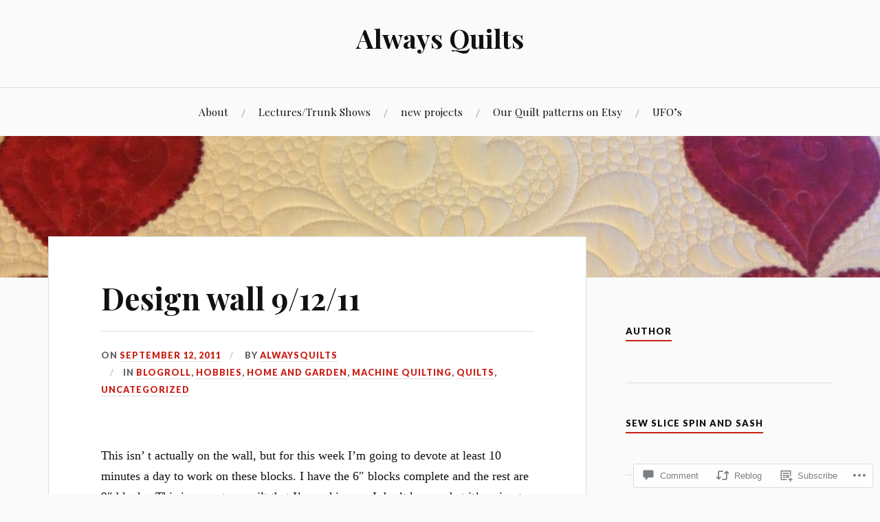

--- FILE ---
content_type: text/html; charset=UTF-8
request_url: https://alwaysquilts.com/2011/09/12/design-wall-91211/
body_size: 29889
content:
<!DOCTYPE html>
<html lang="en">
<head>
<meta charset="UTF-8">
<meta name="viewport" content="width=device-width, initial-scale=1">
<link rel="profile" href="http://gmpg.org/xfn/11">
<link rel="pingback" href="https://alwaysquilts.com/xmlrpc.php">

<title>Design wall 9/12/11 &#8211; Always Quilts</title>
<meta name='robots' content='max-image-preview:large' />

<!-- Async WordPress.com Remote Login -->
<script id="wpcom_remote_login_js">
var wpcom_remote_login_extra_auth = '';
function wpcom_remote_login_remove_dom_node_id( element_id ) {
	var dom_node = document.getElementById( element_id );
	if ( dom_node ) { dom_node.parentNode.removeChild( dom_node ); }
}
function wpcom_remote_login_remove_dom_node_classes( class_name ) {
	var dom_nodes = document.querySelectorAll( '.' + class_name );
	for ( var i = 0; i < dom_nodes.length; i++ ) {
		dom_nodes[ i ].parentNode.removeChild( dom_nodes[ i ] );
	}
}
function wpcom_remote_login_final_cleanup() {
	wpcom_remote_login_remove_dom_node_classes( "wpcom_remote_login_msg" );
	wpcom_remote_login_remove_dom_node_id( "wpcom_remote_login_key" );
	wpcom_remote_login_remove_dom_node_id( "wpcom_remote_login_validate" );
	wpcom_remote_login_remove_dom_node_id( "wpcom_remote_login_js" );
	wpcom_remote_login_remove_dom_node_id( "wpcom_request_access_iframe" );
	wpcom_remote_login_remove_dom_node_id( "wpcom_request_access_styles" );
}

// Watch for messages back from the remote login
window.addEventListener( "message", function( e ) {
	if ( e.origin === "https://r-login.wordpress.com" ) {
		var data = {};
		try {
			data = JSON.parse( e.data );
		} catch( e ) {
			wpcom_remote_login_final_cleanup();
			return;
		}

		if ( data.msg === 'LOGIN' ) {
			// Clean up the login check iframe
			wpcom_remote_login_remove_dom_node_id( "wpcom_remote_login_key" );

			var id_regex = new RegExp( /^[0-9]+$/ );
			var token_regex = new RegExp( /^.*|.*|.*$/ );
			if (
				token_regex.test( data.token )
				&& id_regex.test( data.wpcomid )
			) {
				// We have everything we need to ask for a login
				var script = document.createElement( "script" );
				script.setAttribute( "id", "wpcom_remote_login_validate" );
				script.src = '/remote-login.php?wpcom_remote_login=validate'
					+ '&wpcomid=' + data.wpcomid
					+ '&token=' + encodeURIComponent( data.token )
					+ '&host=' + window.location.protocol
					+ '//' + window.location.hostname
					+ '&postid=1181'
					+ '&is_singular=1';
				document.body.appendChild( script );
			}

			return;
		}

		// Safari ITP, not logged in, so redirect
		if ( data.msg === 'LOGIN-REDIRECT' ) {
			window.location = 'https://wordpress.com/log-in?redirect_to=' + window.location.href;
			return;
		}

		// Safari ITP, storage access failed, remove the request
		if ( data.msg === 'LOGIN-REMOVE' ) {
			var css_zap = 'html { -webkit-transition: margin-top 1s; transition: margin-top 1s; } /* 9001 */ html { margin-top: 0 !important; } * html body { margin-top: 0 !important; } @media screen and ( max-width: 782px ) { html { margin-top: 0 !important; } * html body { margin-top: 0 !important; } }';
			var style_zap = document.createElement( 'style' );
			style_zap.type = 'text/css';
			style_zap.appendChild( document.createTextNode( css_zap ) );
			document.body.appendChild( style_zap );

			var e = document.getElementById( 'wpcom_request_access_iframe' );
			e.parentNode.removeChild( e );

			document.cookie = 'wordpress_com_login_access=denied; path=/; max-age=31536000';

			return;
		}

		// Safari ITP
		if ( data.msg === 'REQUEST_ACCESS' ) {
			console.log( 'request access: safari' );

			// Check ITP iframe enable/disable knob
			if ( wpcom_remote_login_extra_auth !== 'safari_itp_iframe' ) {
				return;
			}

			// If we are in a "private window" there is no ITP.
			var private_window = false;
			try {
				var opendb = window.openDatabase( null, null, null, null );
			} catch( e ) {
				private_window = true;
			}

			if ( private_window ) {
				console.log( 'private window' );
				return;
			}

			var iframe = document.createElement( 'iframe' );
			iframe.id = 'wpcom_request_access_iframe';
			iframe.setAttribute( 'scrolling', 'no' );
			iframe.setAttribute( 'sandbox', 'allow-storage-access-by-user-activation allow-scripts allow-same-origin allow-top-navigation-by-user-activation' );
			iframe.src = 'https://r-login.wordpress.com/remote-login.php?wpcom_remote_login=request_access&origin=' + encodeURIComponent( data.origin ) + '&wpcomid=' + encodeURIComponent( data.wpcomid );

			var css = 'html { -webkit-transition: margin-top 1s; transition: margin-top 1s; } /* 9001 */ html { margin-top: 46px !important; } * html body { margin-top: 46px !important; } @media screen and ( max-width: 660px ) { html { margin-top: 71px !important; } * html body { margin-top: 71px !important; } #wpcom_request_access_iframe { display: block; height: 71px !important; } } #wpcom_request_access_iframe { border: 0px; height: 46px; position: fixed; top: 0; left: 0; width: 100%; min-width: 100%; z-index: 99999; background: #23282d; } ';

			var style = document.createElement( 'style' );
			style.type = 'text/css';
			style.id = 'wpcom_request_access_styles';
			style.appendChild( document.createTextNode( css ) );
			document.body.appendChild( style );

			document.body.appendChild( iframe );
		}

		if ( data.msg === 'DONE' ) {
			wpcom_remote_login_final_cleanup();
		}
	}
}, false );

// Inject the remote login iframe after the page has had a chance to load
// more critical resources
window.addEventListener( "DOMContentLoaded", function( e ) {
	var iframe = document.createElement( "iframe" );
	iframe.style.display = "none";
	iframe.setAttribute( "scrolling", "no" );
	iframe.setAttribute( "id", "wpcom_remote_login_key" );
	iframe.src = "https://r-login.wordpress.com/remote-login.php"
		+ "?wpcom_remote_login=key"
		+ "&origin=aHR0cHM6Ly9hbHdheXNxdWlsdHMuY29t"
		+ "&wpcomid=1372895"
		+ "&time=" + Math.floor( Date.now() / 1000 );
	document.body.appendChild( iframe );
}, false );
</script>
<link rel='dns-prefetch' href='//s0.wp.com' />
<link rel='dns-prefetch' href='//widgets.wp.com' />
<link rel='dns-prefetch' href='//wordpress.com' />
<link rel='dns-prefetch' href='//fonts-api.wp.com' />
<link rel="alternate" type="application/rss+xml" title="Always Quilts &raquo; Feed" href="https://alwaysquilts.com/feed/" />
<link rel="alternate" type="application/rss+xml" title="Always Quilts &raquo; Comments Feed" href="https://alwaysquilts.com/comments/feed/" />
<link rel="alternate" type="application/rss+xml" title="Always Quilts &raquo; Design wall 9/12/11 Comments Feed" href="https://alwaysquilts.com/2011/09/12/design-wall-91211/feed/" />
	<script type="text/javascript">
		/* <![CDATA[ */
		function addLoadEvent(func) {
			var oldonload = window.onload;
			if (typeof window.onload != 'function') {
				window.onload = func;
			} else {
				window.onload = function () {
					oldonload();
					func();
				}
			}
		}
		/* ]]> */
	</script>
	<link crossorigin='anonymous' rel='stylesheet' id='all-css-0-1' href='/_static/??-eJxtzEkKgDAMQNELWYNjcSGeRdog1Q7BpHh9UQRBXD74fDhImRQFo0DIinxeXGRYUWg222PgHCEkmz0y7OhnQasosXxUGuYC/o/ebfh+b135FMZKd02th77t1hMpiDR+&cssminify=yes' type='text/css' media='all' />
<style id='wp-emoji-styles-inline-css'>

	img.wp-smiley, img.emoji {
		display: inline !important;
		border: none !important;
		box-shadow: none !important;
		height: 1em !important;
		width: 1em !important;
		margin: 0 0.07em !important;
		vertical-align: -0.1em !important;
		background: none !important;
		padding: 0 !important;
	}
/*# sourceURL=wp-emoji-styles-inline-css */
</style>
<link crossorigin='anonymous' rel='stylesheet' id='all-css-2-1' href='/wp-content/plugins/gutenberg-core/v22.2.0/build/styles/block-library/style.css?m=1764855221i&cssminify=yes' type='text/css' media='all' />
<style id='wp-block-library-inline-css'>
.has-text-align-justify {
	text-align:justify;
}
.has-text-align-justify{text-align:justify;}

/*# sourceURL=wp-block-library-inline-css */
</style><style id='global-styles-inline-css'>
:root{--wp--preset--aspect-ratio--square: 1;--wp--preset--aspect-ratio--4-3: 4/3;--wp--preset--aspect-ratio--3-4: 3/4;--wp--preset--aspect-ratio--3-2: 3/2;--wp--preset--aspect-ratio--2-3: 2/3;--wp--preset--aspect-ratio--16-9: 16/9;--wp--preset--aspect-ratio--9-16: 9/16;--wp--preset--color--black: #000000;--wp--preset--color--cyan-bluish-gray: #abb8c3;--wp--preset--color--white: #ffffff;--wp--preset--color--pale-pink: #f78da7;--wp--preset--color--vivid-red: #cf2e2e;--wp--preset--color--luminous-vivid-orange: #ff6900;--wp--preset--color--luminous-vivid-amber: #fcb900;--wp--preset--color--light-green-cyan: #7bdcb5;--wp--preset--color--vivid-green-cyan: #00d084;--wp--preset--color--pale-cyan-blue: #8ed1fc;--wp--preset--color--vivid-cyan-blue: #0693e3;--wp--preset--color--vivid-purple: #9b51e0;--wp--preset--gradient--vivid-cyan-blue-to-vivid-purple: linear-gradient(135deg,rgb(6,147,227) 0%,rgb(155,81,224) 100%);--wp--preset--gradient--light-green-cyan-to-vivid-green-cyan: linear-gradient(135deg,rgb(122,220,180) 0%,rgb(0,208,130) 100%);--wp--preset--gradient--luminous-vivid-amber-to-luminous-vivid-orange: linear-gradient(135deg,rgb(252,185,0) 0%,rgb(255,105,0) 100%);--wp--preset--gradient--luminous-vivid-orange-to-vivid-red: linear-gradient(135deg,rgb(255,105,0) 0%,rgb(207,46,46) 100%);--wp--preset--gradient--very-light-gray-to-cyan-bluish-gray: linear-gradient(135deg,rgb(238,238,238) 0%,rgb(169,184,195) 100%);--wp--preset--gradient--cool-to-warm-spectrum: linear-gradient(135deg,rgb(74,234,220) 0%,rgb(151,120,209) 20%,rgb(207,42,186) 40%,rgb(238,44,130) 60%,rgb(251,105,98) 80%,rgb(254,248,76) 100%);--wp--preset--gradient--blush-light-purple: linear-gradient(135deg,rgb(255,206,236) 0%,rgb(152,150,240) 100%);--wp--preset--gradient--blush-bordeaux: linear-gradient(135deg,rgb(254,205,165) 0%,rgb(254,45,45) 50%,rgb(107,0,62) 100%);--wp--preset--gradient--luminous-dusk: linear-gradient(135deg,rgb(255,203,112) 0%,rgb(199,81,192) 50%,rgb(65,88,208) 100%);--wp--preset--gradient--pale-ocean: linear-gradient(135deg,rgb(255,245,203) 0%,rgb(182,227,212) 50%,rgb(51,167,181) 100%);--wp--preset--gradient--electric-grass: linear-gradient(135deg,rgb(202,248,128) 0%,rgb(113,206,126) 100%);--wp--preset--gradient--midnight: linear-gradient(135deg,rgb(2,3,129) 0%,rgb(40,116,252) 100%);--wp--preset--font-size--small: 13px;--wp--preset--font-size--medium: 20px;--wp--preset--font-size--large: 36px;--wp--preset--font-size--x-large: 42px;--wp--preset--font-family--albert-sans: 'Albert Sans', sans-serif;--wp--preset--font-family--alegreya: Alegreya, serif;--wp--preset--font-family--arvo: Arvo, serif;--wp--preset--font-family--bodoni-moda: 'Bodoni Moda', serif;--wp--preset--font-family--bricolage-grotesque: 'Bricolage Grotesque', sans-serif;--wp--preset--font-family--cabin: Cabin, sans-serif;--wp--preset--font-family--chivo: Chivo, sans-serif;--wp--preset--font-family--commissioner: Commissioner, sans-serif;--wp--preset--font-family--cormorant: Cormorant, serif;--wp--preset--font-family--courier-prime: 'Courier Prime', monospace;--wp--preset--font-family--crimson-pro: 'Crimson Pro', serif;--wp--preset--font-family--dm-mono: 'DM Mono', monospace;--wp--preset--font-family--dm-sans: 'DM Sans', sans-serif;--wp--preset--font-family--dm-serif-display: 'DM Serif Display', serif;--wp--preset--font-family--domine: Domine, serif;--wp--preset--font-family--eb-garamond: 'EB Garamond', serif;--wp--preset--font-family--epilogue: Epilogue, sans-serif;--wp--preset--font-family--fahkwang: Fahkwang, sans-serif;--wp--preset--font-family--figtree: Figtree, sans-serif;--wp--preset--font-family--fira-sans: 'Fira Sans', sans-serif;--wp--preset--font-family--fjalla-one: 'Fjalla One', sans-serif;--wp--preset--font-family--fraunces: Fraunces, serif;--wp--preset--font-family--gabarito: Gabarito, system-ui;--wp--preset--font-family--ibm-plex-mono: 'IBM Plex Mono', monospace;--wp--preset--font-family--ibm-plex-sans: 'IBM Plex Sans', sans-serif;--wp--preset--font-family--ibarra-real-nova: 'Ibarra Real Nova', serif;--wp--preset--font-family--instrument-serif: 'Instrument Serif', serif;--wp--preset--font-family--inter: Inter, sans-serif;--wp--preset--font-family--josefin-sans: 'Josefin Sans', sans-serif;--wp--preset--font-family--jost: Jost, sans-serif;--wp--preset--font-family--libre-baskerville: 'Libre Baskerville', serif;--wp--preset--font-family--libre-franklin: 'Libre Franklin', sans-serif;--wp--preset--font-family--literata: Literata, serif;--wp--preset--font-family--lora: Lora, serif;--wp--preset--font-family--merriweather: Merriweather, serif;--wp--preset--font-family--montserrat: Montserrat, sans-serif;--wp--preset--font-family--newsreader: Newsreader, serif;--wp--preset--font-family--noto-sans-mono: 'Noto Sans Mono', sans-serif;--wp--preset--font-family--nunito: Nunito, sans-serif;--wp--preset--font-family--open-sans: 'Open Sans', sans-serif;--wp--preset--font-family--overpass: Overpass, sans-serif;--wp--preset--font-family--pt-serif: 'PT Serif', serif;--wp--preset--font-family--petrona: Petrona, serif;--wp--preset--font-family--piazzolla: Piazzolla, serif;--wp--preset--font-family--playfair-display: 'Playfair Display', serif;--wp--preset--font-family--plus-jakarta-sans: 'Plus Jakarta Sans', sans-serif;--wp--preset--font-family--poppins: Poppins, sans-serif;--wp--preset--font-family--raleway: Raleway, sans-serif;--wp--preset--font-family--roboto: Roboto, sans-serif;--wp--preset--font-family--roboto-slab: 'Roboto Slab', serif;--wp--preset--font-family--rubik: Rubik, sans-serif;--wp--preset--font-family--rufina: Rufina, serif;--wp--preset--font-family--sora: Sora, sans-serif;--wp--preset--font-family--source-sans-3: 'Source Sans 3', sans-serif;--wp--preset--font-family--source-serif-4: 'Source Serif 4', serif;--wp--preset--font-family--space-mono: 'Space Mono', monospace;--wp--preset--font-family--syne: Syne, sans-serif;--wp--preset--font-family--texturina: Texturina, serif;--wp--preset--font-family--urbanist: Urbanist, sans-serif;--wp--preset--font-family--work-sans: 'Work Sans', sans-serif;--wp--preset--spacing--20: 0.44rem;--wp--preset--spacing--30: 0.67rem;--wp--preset--spacing--40: 1rem;--wp--preset--spacing--50: 1.5rem;--wp--preset--spacing--60: 2.25rem;--wp--preset--spacing--70: 3.38rem;--wp--preset--spacing--80: 5.06rem;--wp--preset--shadow--natural: 6px 6px 9px rgba(0, 0, 0, 0.2);--wp--preset--shadow--deep: 12px 12px 50px rgba(0, 0, 0, 0.4);--wp--preset--shadow--sharp: 6px 6px 0px rgba(0, 0, 0, 0.2);--wp--preset--shadow--outlined: 6px 6px 0px -3px rgb(255, 255, 255), 6px 6px rgb(0, 0, 0);--wp--preset--shadow--crisp: 6px 6px 0px rgb(0, 0, 0);}:where(.is-layout-flex){gap: 0.5em;}:where(.is-layout-grid){gap: 0.5em;}body .is-layout-flex{display: flex;}.is-layout-flex{flex-wrap: wrap;align-items: center;}.is-layout-flex > :is(*, div){margin: 0;}body .is-layout-grid{display: grid;}.is-layout-grid > :is(*, div){margin: 0;}:where(.wp-block-columns.is-layout-flex){gap: 2em;}:where(.wp-block-columns.is-layout-grid){gap: 2em;}:where(.wp-block-post-template.is-layout-flex){gap: 1.25em;}:where(.wp-block-post-template.is-layout-grid){gap: 1.25em;}.has-black-color{color: var(--wp--preset--color--black) !important;}.has-cyan-bluish-gray-color{color: var(--wp--preset--color--cyan-bluish-gray) !important;}.has-white-color{color: var(--wp--preset--color--white) !important;}.has-pale-pink-color{color: var(--wp--preset--color--pale-pink) !important;}.has-vivid-red-color{color: var(--wp--preset--color--vivid-red) !important;}.has-luminous-vivid-orange-color{color: var(--wp--preset--color--luminous-vivid-orange) !important;}.has-luminous-vivid-amber-color{color: var(--wp--preset--color--luminous-vivid-amber) !important;}.has-light-green-cyan-color{color: var(--wp--preset--color--light-green-cyan) !important;}.has-vivid-green-cyan-color{color: var(--wp--preset--color--vivid-green-cyan) !important;}.has-pale-cyan-blue-color{color: var(--wp--preset--color--pale-cyan-blue) !important;}.has-vivid-cyan-blue-color{color: var(--wp--preset--color--vivid-cyan-blue) !important;}.has-vivid-purple-color{color: var(--wp--preset--color--vivid-purple) !important;}.has-black-background-color{background-color: var(--wp--preset--color--black) !important;}.has-cyan-bluish-gray-background-color{background-color: var(--wp--preset--color--cyan-bluish-gray) !important;}.has-white-background-color{background-color: var(--wp--preset--color--white) !important;}.has-pale-pink-background-color{background-color: var(--wp--preset--color--pale-pink) !important;}.has-vivid-red-background-color{background-color: var(--wp--preset--color--vivid-red) !important;}.has-luminous-vivid-orange-background-color{background-color: var(--wp--preset--color--luminous-vivid-orange) !important;}.has-luminous-vivid-amber-background-color{background-color: var(--wp--preset--color--luminous-vivid-amber) !important;}.has-light-green-cyan-background-color{background-color: var(--wp--preset--color--light-green-cyan) !important;}.has-vivid-green-cyan-background-color{background-color: var(--wp--preset--color--vivid-green-cyan) !important;}.has-pale-cyan-blue-background-color{background-color: var(--wp--preset--color--pale-cyan-blue) !important;}.has-vivid-cyan-blue-background-color{background-color: var(--wp--preset--color--vivid-cyan-blue) !important;}.has-vivid-purple-background-color{background-color: var(--wp--preset--color--vivid-purple) !important;}.has-black-border-color{border-color: var(--wp--preset--color--black) !important;}.has-cyan-bluish-gray-border-color{border-color: var(--wp--preset--color--cyan-bluish-gray) !important;}.has-white-border-color{border-color: var(--wp--preset--color--white) !important;}.has-pale-pink-border-color{border-color: var(--wp--preset--color--pale-pink) !important;}.has-vivid-red-border-color{border-color: var(--wp--preset--color--vivid-red) !important;}.has-luminous-vivid-orange-border-color{border-color: var(--wp--preset--color--luminous-vivid-orange) !important;}.has-luminous-vivid-amber-border-color{border-color: var(--wp--preset--color--luminous-vivid-amber) !important;}.has-light-green-cyan-border-color{border-color: var(--wp--preset--color--light-green-cyan) !important;}.has-vivid-green-cyan-border-color{border-color: var(--wp--preset--color--vivid-green-cyan) !important;}.has-pale-cyan-blue-border-color{border-color: var(--wp--preset--color--pale-cyan-blue) !important;}.has-vivid-cyan-blue-border-color{border-color: var(--wp--preset--color--vivid-cyan-blue) !important;}.has-vivid-purple-border-color{border-color: var(--wp--preset--color--vivid-purple) !important;}.has-vivid-cyan-blue-to-vivid-purple-gradient-background{background: var(--wp--preset--gradient--vivid-cyan-blue-to-vivid-purple) !important;}.has-light-green-cyan-to-vivid-green-cyan-gradient-background{background: var(--wp--preset--gradient--light-green-cyan-to-vivid-green-cyan) !important;}.has-luminous-vivid-amber-to-luminous-vivid-orange-gradient-background{background: var(--wp--preset--gradient--luminous-vivid-amber-to-luminous-vivid-orange) !important;}.has-luminous-vivid-orange-to-vivid-red-gradient-background{background: var(--wp--preset--gradient--luminous-vivid-orange-to-vivid-red) !important;}.has-very-light-gray-to-cyan-bluish-gray-gradient-background{background: var(--wp--preset--gradient--very-light-gray-to-cyan-bluish-gray) !important;}.has-cool-to-warm-spectrum-gradient-background{background: var(--wp--preset--gradient--cool-to-warm-spectrum) !important;}.has-blush-light-purple-gradient-background{background: var(--wp--preset--gradient--blush-light-purple) !important;}.has-blush-bordeaux-gradient-background{background: var(--wp--preset--gradient--blush-bordeaux) !important;}.has-luminous-dusk-gradient-background{background: var(--wp--preset--gradient--luminous-dusk) !important;}.has-pale-ocean-gradient-background{background: var(--wp--preset--gradient--pale-ocean) !important;}.has-electric-grass-gradient-background{background: var(--wp--preset--gradient--electric-grass) !important;}.has-midnight-gradient-background{background: var(--wp--preset--gradient--midnight) !important;}.has-small-font-size{font-size: var(--wp--preset--font-size--small) !important;}.has-medium-font-size{font-size: var(--wp--preset--font-size--medium) !important;}.has-large-font-size{font-size: var(--wp--preset--font-size--large) !important;}.has-x-large-font-size{font-size: var(--wp--preset--font-size--x-large) !important;}.has-albert-sans-font-family{font-family: var(--wp--preset--font-family--albert-sans) !important;}.has-alegreya-font-family{font-family: var(--wp--preset--font-family--alegreya) !important;}.has-arvo-font-family{font-family: var(--wp--preset--font-family--arvo) !important;}.has-bodoni-moda-font-family{font-family: var(--wp--preset--font-family--bodoni-moda) !important;}.has-bricolage-grotesque-font-family{font-family: var(--wp--preset--font-family--bricolage-grotesque) !important;}.has-cabin-font-family{font-family: var(--wp--preset--font-family--cabin) !important;}.has-chivo-font-family{font-family: var(--wp--preset--font-family--chivo) !important;}.has-commissioner-font-family{font-family: var(--wp--preset--font-family--commissioner) !important;}.has-cormorant-font-family{font-family: var(--wp--preset--font-family--cormorant) !important;}.has-courier-prime-font-family{font-family: var(--wp--preset--font-family--courier-prime) !important;}.has-crimson-pro-font-family{font-family: var(--wp--preset--font-family--crimson-pro) !important;}.has-dm-mono-font-family{font-family: var(--wp--preset--font-family--dm-mono) !important;}.has-dm-sans-font-family{font-family: var(--wp--preset--font-family--dm-sans) !important;}.has-dm-serif-display-font-family{font-family: var(--wp--preset--font-family--dm-serif-display) !important;}.has-domine-font-family{font-family: var(--wp--preset--font-family--domine) !important;}.has-eb-garamond-font-family{font-family: var(--wp--preset--font-family--eb-garamond) !important;}.has-epilogue-font-family{font-family: var(--wp--preset--font-family--epilogue) !important;}.has-fahkwang-font-family{font-family: var(--wp--preset--font-family--fahkwang) !important;}.has-figtree-font-family{font-family: var(--wp--preset--font-family--figtree) !important;}.has-fira-sans-font-family{font-family: var(--wp--preset--font-family--fira-sans) !important;}.has-fjalla-one-font-family{font-family: var(--wp--preset--font-family--fjalla-one) !important;}.has-fraunces-font-family{font-family: var(--wp--preset--font-family--fraunces) !important;}.has-gabarito-font-family{font-family: var(--wp--preset--font-family--gabarito) !important;}.has-ibm-plex-mono-font-family{font-family: var(--wp--preset--font-family--ibm-plex-mono) !important;}.has-ibm-plex-sans-font-family{font-family: var(--wp--preset--font-family--ibm-plex-sans) !important;}.has-ibarra-real-nova-font-family{font-family: var(--wp--preset--font-family--ibarra-real-nova) !important;}.has-instrument-serif-font-family{font-family: var(--wp--preset--font-family--instrument-serif) !important;}.has-inter-font-family{font-family: var(--wp--preset--font-family--inter) !important;}.has-josefin-sans-font-family{font-family: var(--wp--preset--font-family--josefin-sans) !important;}.has-jost-font-family{font-family: var(--wp--preset--font-family--jost) !important;}.has-libre-baskerville-font-family{font-family: var(--wp--preset--font-family--libre-baskerville) !important;}.has-libre-franklin-font-family{font-family: var(--wp--preset--font-family--libre-franklin) !important;}.has-literata-font-family{font-family: var(--wp--preset--font-family--literata) !important;}.has-lora-font-family{font-family: var(--wp--preset--font-family--lora) !important;}.has-merriweather-font-family{font-family: var(--wp--preset--font-family--merriweather) !important;}.has-montserrat-font-family{font-family: var(--wp--preset--font-family--montserrat) !important;}.has-newsreader-font-family{font-family: var(--wp--preset--font-family--newsreader) !important;}.has-noto-sans-mono-font-family{font-family: var(--wp--preset--font-family--noto-sans-mono) !important;}.has-nunito-font-family{font-family: var(--wp--preset--font-family--nunito) !important;}.has-open-sans-font-family{font-family: var(--wp--preset--font-family--open-sans) !important;}.has-overpass-font-family{font-family: var(--wp--preset--font-family--overpass) !important;}.has-pt-serif-font-family{font-family: var(--wp--preset--font-family--pt-serif) !important;}.has-petrona-font-family{font-family: var(--wp--preset--font-family--petrona) !important;}.has-piazzolla-font-family{font-family: var(--wp--preset--font-family--piazzolla) !important;}.has-playfair-display-font-family{font-family: var(--wp--preset--font-family--playfair-display) !important;}.has-plus-jakarta-sans-font-family{font-family: var(--wp--preset--font-family--plus-jakarta-sans) !important;}.has-poppins-font-family{font-family: var(--wp--preset--font-family--poppins) !important;}.has-raleway-font-family{font-family: var(--wp--preset--font-family--raleway) !important;}.has-roboto-font-family{font-family: var(--wp--preset--font-family--roboto) !important;}.has-roboto-slab-font-family{font-family: var(--wp--preset--font-family--roboto-slab) !important;}.has-rubik-font-family{font-family: var(--wp--preset--font-family--rubik) !important;}.has-rufina-font-family{font-family: var(--wp--preset--font-family--rufina) !important;}.has-sora-font-family{font-family: var(--wp--preset--font-family--sora) !important;}.has-source-sans-3-font-family{font-family: var(--wp--preset--font-family--source-sans-3) !important;}.has-source-serif-4-font-family{font-family: var(--wp--preset--font-family--source-serif-4) !important;}.has-space-mono-font-family{font-family: var(--wp--preset--font-family--space-mono) !important;}.has-syne-font-family{font-family: var(--wp--preset--font-family--syne) !important;}.has-texturina-font-family{font-family: var(--wp--preset--font-family--texturina) !important;}.has-urbanist-font-family{font-family: var(--wp--preset--font-family--urbanist) !important;}.has-work-sans-font-family{font-family: var(--wp--preset--font-family--work-sans) !important;}
/*# sourceURL=global-styles-inline-css */
</style>

<style id='classic-theme-styles-inline-css'>
/*! This file is auto-generated */
.wp-block-button__link{color:#fff;background-color:#32373c;border-radius:9999px;box-shadow:none;text-decoration:none;padding:calc(.667em + 2px) calc(1.333em + 2px);font-size:1.125em}.wp-block-file__button{background:#32373c;color:#fff;text-decoration:none}
/*# sourceURL=/wp-includes/css/classic-themes.min.css */
</style>
<link crossorigin='anonymous' rel='stylesheet' id='all-css-4-1' href='/_static/??-eJx9j8sOwkAIRX/IkTZGGxfGTzHzIHVq55GBaf18aZpu1HRD4MLhAsxZ2RQZI0OoKo+195HApoKih6wZZCKg8xpHDDJ2tEQH+I/N3vXIgtOWK8b3PpLFRhmTCxIpicHXoPgpXrTHDchZ25cSaV2xNoBq3HqPCaNLBXTlFDSztz8UULFgqh8dTFiMOIu4fEnf9XLLPdza7tI07fl66oYPKzZ26Q==&cssminify=yes' type='text/css' media='all' />
<link rel='stylesheet' id='verbum-gutenberg-css-css' href='https://widgets.wp.com/verbum-block-editor/block-editor.css?ver=1738686361' media='all' />
<link crossorigin='anonymous' rel='stylesheet' id='all-css-6-1' href='/_static/??/wp-content/mu-plugins/comment-likes/css/comment-likes.css,/i/noticons/noticons.css,/wp-content/themes/pub/lovecraft/style.css?m=1758759644j&cssminify=yes' type='text/css' media='all' />
<link rel='stylesheet' id='lovecraft-fonts-css' href='https://fonts-api.wp.com/css?family=Playfair+Display%3A400%2C700%2C400italic%7CLato%3A400%2C400italic%2C700%2C700italic%2C900%2C900italic&#038;subset=latin%2Clatin-ext&#038;ver=6.9-RC2-61304' media='all' />
<link crossorigin='anonymous' rel='stylesheet' id='all-css-8-1' href='/_static/??/wp-content/mu-plugins/jetpack-plugin/sun/_inc/genericons/genericons/genericons.css,/wp-content/themes/pub/lovecraft/inc/style-wpcom.css?m=1753279645j&cssminify=yes' type='text/css' media='all' />
<style id='jetpack_facebook_likebox-inline-css'>
.widget_facebook_likebox {
	overflow: hidden;
}

/*# sourceURL=/wp-content/mu-plugins/jetpack-plugin/sun/modules/widgets/facebook-likebox/style.css */
</style>
<link crossorigin='anonymous' rel='stylesheet' id='all-css-10-1' href='/_static/??-eJzTLy/QTc7PK0nNK9HPLdUtyClNz8wr1i9KTcrJTwcy0/WTi5G5ekCujj52Temp+bo5+cmJJZn5eSgc3bScxMwikFb7XFtDE1NLExMLc0OTLACohS2q&cssminify=yes' type='text/css' media='all' />
<link crossorigin='anonymous' rel='stylesheet' id='print-css-11-1' href='/wp-content/mu-plugins/global-print/global-print.css?m=1465851035i&cssminify=yes' type='text/css' media='print' />
<style id='jetpack-global-styles-frontend-style-inline-css'>
:root { --font-headings: unset; --font-base: unset; --font-headings-default: -apple-system,BlinkMacSystemFont,"Segoe UI",Roboto,Oxygen-Sans,Ubuntu,Cantarell,"Helvetica Neue",sans-serif; --font-base-default: -apple-system,BlinkMacSystemFont,"Segoe UI",Roboto,Oxygen-Sans,Ubuntu,Cantarell,"Helvetica Neue",sans-serif;}
/*# sourceURL=jetpack-global-styles-frontend-style-inline-css */
</style>
<link crossorigin='anonymous' rel='stylesheet' id='all-css-14-1' href='/_static/??-eJyNjcsKAjEMRX/IGtQZBxfip0hMS9sxTYppGfx7H7gRN+7ugcs5sFRHKi1Ig9Jd5R6zGMyhVaTrh8G6QFHfORhYwlvw6P39PbPENZmt4G/ROQuBKWVkxxrVvuBH1lIoz2waILJekF+HUzlupnG3nQ77YZwfuRJIaQ==&cssminify=yes' type='text/css' media='all' />
<script type="text/javascript" id="jetpack_related-posts-js-extra">
/* <![CDATA[ */
var related_posts_js_options = {"post_heading":"h4"};
//# sourceURL=jetpack_related-posts-js-extra
/* ]]> */
</script>
<script type="text/javascript" id="wpcom-actionbar-placeholder-js-extra">
/* <![CDATA[ */
var actionbardata = {"siteID":"1372895","postID":"1181","siteURL":"https://alwaysquilts.com","xhrURL":"https://alwaysquilts.com/wp-admin/admin-ajax.php","nonce":"62cc4692a8","isLoggedIn":"","statusMessage":"","subsEmailDefault":"instantly","proxyScriptUrl":"https://s0.wp.com/wp-content/js/wpcom-proxy-request.js?m=1513050504i&amp;ver=20211021","shortlink":"https://wp.me/p5L9t-j3","i18n":{"followedText":"New posts from this site will now appear in your \u003Ca href=\"https://wordpress.com/reader\"\u003EReader\u003C/a\u003E","foldBar":"Collapse this bar","unfoldBar":"Expand this bar","shortLinkCopied":"Shortlink copied to clipboard."}};
//# sourceURL=wpcom-actionbar-placeholder-js-extra
/* ]]> */
</script>
<script type="text/javascript" id="jetpack-mu-wpcom-settings-js-before">
/* <![CDATA[ */
var JETPACK_MU_WPCOM_SETTINGS = {"assetsUrl":"https://s0.wp.com/wp-content/mu-plugins/jetpack-mu-wpcom-plugin/sun/jetpack_vendor/automattic/jetpack-mu-wpcom/src/build/"};
//# sourceURL=jetpack-mu-wpcom-settings-js-before
/* ]]> */
</script>
<script crossorigin='anonymous' type='text/javascript'  src='/_static/??/wp-content/mu-plugins/jetpack-plugin/sun/_inc/build/related-posts/related-posts.min.js,/wp-content/js/rlt-proxy.js?m=1755011788j'></script>
<script type="text/javascript" id="rlt-proxy-js-after">
/* <![CDATA[ */
	rltInitialize( {"token":null,"iframeOrigins":["https:\/\/widgets.wp.com"]} );
//# sourceURL=rlt-proxy-js-after
/* ]]> */
</script>
<link rel="EditURI" type="application/rsd+xml" title="RSD" href="https://alwaysquilts.wordpress.com/xmlrpc.php?rsd" />
<meta name="generator" content="WordPress.com" />
<link rel="canonical" href="https://alwaysquilts.com/2011/09/12/design-wall-91211/" />
<link rel='shortlink' href='https://wp.me/p5L9t-j3' />
<link rel="alternate" type="application/json+oembed" href="https://public-api.wordpress.com/oembed/?format=json&amp;url=https%3A%2F%2Falwaysquilts.com%2F2011%2F09%2F12%2Fdesign-wall-91211%2F&amp;for=wpcom-auto-discovery" /><link rel="alternate" type="application/xml+oembed" href="https://public-api.wordpress.com/oembed/?format=xml&amp;url=https%3A%2F%2Falwaysquilts.com%2F2011%2F09%2F12%2Fdesign-wall-91211%2F&amp;for=wpcom-auto-discovery" />
<!-- Jetpack Open Graph Tags -->
<meta property="og:type" content="article" />
<meta property="og:title" content="Design wall 9/12/11" />
<meta property="og:url" content="https://alwaysquilts.com/2011/09/12/design-wall-91211/" />
<meta property="og:description" content="This isn&#8217; t actually on the wall, but for this week I&#8217;m going to devote at least 10 minutes a day to work on these blocks. I have the 6&#8243; blocks complete and the rest are 9&#8243; …" />
<meta property="article:published_time" content="2011-09-12T16:39:08+00:00" />
<meta property="article:modified_time" content="2011-09-19T17:23:01+00:00" />
<meta property="og:site_name" content="Always Quilts" />
<meta property="og:image" content="https://alwaysquilts.com/wp-content/uploads/2011/09/001.jpg?w=300" />
<meta property="og:image:width" content="300" />
<meta property="og:image:height" content="225" />
<meta property="og:image:alt" content="" />
<meta property="og:locale" content="en_US" />
<meta property="article:publisher" content="https://www.facebook.com/WordPresscom" />
<meta name="twitter:creator" content="@alwaysquilts" />
<meta name="twitter:site" content="@alwaysquilts" />
<meta name="twitter:text:title" content="Design wall 9/12/11" />
<meta name="twitter:image" content="https://alwaysquilts.com/wp-content/uploads/2011/09/001.jpg?w=640" />
<meta name="twitter:card" content="summary_large_image" />

<!-- End Jetpack Open Graph Tags -->
<link rel='openid.server' href='https://alwaysquilts.com/?openidserver=1' />
<link rel='openid.delegate' href='https://alwaysquilts.com/' />
<link rel="search" type="application/opensearchdescription+xml" href="https://alwaysquilts.com/osd.xml" title="Always Quilts" />
<link rel="search" type="application/opensearchdescription+xml" href="https://s1.wp.com/opensearch.xml" title="WordPress.com" />
<style type="text/css">.recentcomments a{display:inline !important;padding:0 !important;margin:0 !important;}</style>		<style type="text/css">
			.recentcomments a {
				display: inline !important;
				padding: 0 !important;
				margin: 0 !important;
			}

			table.recentcommentsavatartop img.avatar, table.recentcommentsavatarend img.avatar {
				border: 0px;
				margin: 0;
			}

			table.recentcommentsavatartop a, table.recentcommentsavatarend a {
				border: 0px !important;
				background-color: transparent !important;
			}

			td.recentcommentsavatarend, td.recentcommentsavatartop {
				padding: 0px 0px 1px 0px;
				margin: 0px;
			}

			td.recentcommentstextend {
				border: none !important;
				padding: 0px 0px 2px 10px;
			}

			.rtl td.recentcommentstextend {
				padding: 0px 10px 2px 0px;
			}

			td.recentcommentstexttop {
				border: none;
				padding: 0px 0px 0px 10px;
			}

			.rtl td.recentcommentstexttop {
				padding: 0px 10px 0px 0px;
			}
		</style>
		<meta name="description" content="This isn&#039; t actually on the wall, but for this week I&#039;m going to devote at least 10 minutes a day to work on these blocks. I have the 6&quot; blocks complete and the rest are 9&quot; blocks. This is a mystery quilt that I&#039;m making, so I don&#039;t know what it&#039;s going to look&hellip;" />
<link rel="icon" href="https://alwaysquilts.com/wp-content/uploads/2017/05/cropped-always-quilts_fnl-2-3.jpg?w=32" sizes="32x32" />
<link rel="icon" href="https://alwaysquilts.com/wp-content/uploads/2017/05/cropped-always-quilts_fnl-2-3.jpg?w=192" sizes="192x192" />
<link rel="apple-touch-icon" href="https://alwaysquilts.com/wp-content/uploads/2017/05/cropped-always-quilts_fnl-2-3.jpg?w=180" />
<meta name="msapplication-TileImage" content="https://alwaysquilts.com/wp-content/uploads/2017/05/cropped-always-quilts_fnl-2-3.jpg?w=252" />
<link crossorigin='anonymous' rel='stylesheet' id='all-css-0-3' href='/_static/??-eJydjtsKwkAMRH/INtQL6oP4KdKmoaTd3YQmy+LfW/ECvqlvc4bhMFC0QklOySHmSkMeOBmM5Nri9GSwnODCCaELgpOBFVaaazRbwdeCKH0OZIDtLNkovDev4kff41Dm0C/YGc6szrJsP6iOnP48WrgfyA1ctFKxJZlfA91t53hq9rvN8dBsm/V4A009eyk=&cssminify=yes' type='text/css' media='all' />
</head>

<body class="wp-singular post-template-default single single-post postid-1181 single-format-standard wp-embed-responsive wp-theme-publovecraft customizer-styles-applied jetpack-reblog-enabled">
<div id="page" class="hfeed site">
	<a class="skip-link screen-reader-text" href="#content">Skip to content</a>

	<header id="masthead" class="site-header" role="banner">
		<div class="site-branding">
							<a href="https://alwaysquilts.com/" class="site-logo-link" rel="home" itemprop="url"></a>						<h1 class="site-title"><a href="https://alwaysquilts.com/" rel="home">Always Quilts</a></h1>
			<p class="site-description"></p>
		</div><!-- .site-branding -->

		<div class="toggles clear">
			<button class="menu-toggle toggle" aria-controls="primary-menu" aria-expanded="false">
				<div class="bar"></div>
				<div class="bar"></div>
				<div class="bar"></div>
				<span class="screen-reader-text">Menu</span>
			</button><!-- .menu-toggle -->
			<button class="search-toggle toggle">
				<div class="genericon genericon-search" aria-expanded="false">
					<span class="screen-reader-text">Search</span>
				</div><!-- .genericon-search -->
			</button><!-- .search-toggle -->
		</div><!-- .toggles -->

		<nav id="site-navigation" class="main-navigation" role="navigation">
			<div id="primary-menu" class="menu"><ul>
<li class="page_item page-item-2"><a href="https://alwaysquilts.com/about/">About</a></li>
<li class="page_item page-item-2591"><a href="https://alwaysquilts.com/our-lecturestrunk-shows/">Lectures/Trunk Shows</a></li>
<li class="page_item page-item-817"><a href="https://alwaysquilts.com/2010-projects/">new projects</a></li>
<li class="page_item page-item-1717"><a href="https://alwaysquilts.com/our-quilt-patterns/">Our Quilt patterns on&nbsp;Etsy</a></li>
<li class="page_item page-item-220"><a href="https://alwaysquilts.com/ufos/">UFO&#8217;s</a></li>
</ul></div>
		</nav><!-- #site-navigation -->

		<div class="mobile-search">
			<form role="search" method="get" class="search-form" action="https://alwaysquilts.com/">
	<label>
		<span class="screen-reader-text">Search for:</span>
		<input type="search" class="search-field" placeholder="Search …" value="" name="s" title="Search for:" />
	</label>
	<button type="submit" class="search-submit">
		<span class="genericon genericon-search">
			<span class="screen-reader-text">Search</span>
		</span>
	</button>
</form>		</div>
	</header><!-- #masthead -->

			<a class="header-image-wrapper" href="https://alwaysquilts.com/" rel="home">
			<div class="header-image bg-image" style="background-image: url(https://alwaysquilts.com/wp-content/uploads/2013/08/cropped-i-phone-pictures-3-13-1643.jpg)">
				<img src="https://alwaysquilts.com/wp-content/uploads/2013/08/cropped-i-phone-pictures-3-13-1643.jpg" width="980" height="200" alt="">
			</div>
		</a>
	
	<div id="content" class="site-content">

	<div id="primary" class="content-area">
		<main id="main" class="site-main" role="main">

		
			
<article id="post-1181" class="post-1181 post type-post status-publish format-standard hentry category-blogroll category-hobbies category-home-and-garden category-machine-quilting category-quilts category-uncategorized tag-fabric tag-longarm-quilting tag-machine-quilting tag-mystery-quilt tag-quilting tag-quilts">
	<div class="entry-wrapper">
		<header class="entry-header">
			<h1 class="entry-title">Design wall 9/12/11</h1>
							<div class="entry-meta">
					<span class="posted-on">On <a href="https://alwaysquilts.com/2011/09/12/design-wall-91211/" rel="bookmark"><time class="entry-date published" datetime="2011-09-12T11:39:08-05:00">September 12, 2011</time><time class="updated" datetime="2011-09-19T12:23:01-05:00">September 19, 2011</time></a></span><span class="byline"> By <span class="author vcard"><a class="url fn n" href="https://alwaysquilts.com/author/alwaysquilts/">alwaysquilts</a></span></span><span class="cat-links">In <a href="https://alwaysquilts.com/category/blogroll/" rel="category tag">Blogroll</a>, <a href="https://alwaysquilts.com/category/hobbies/" rel="category tag">Hobbies</a>, <a href="https://alwaysquilts.com/category/home-and-garden/" rel="category tag">Home and Garden</a>, <a href="https://alwaysquilts.com/category/machine-quilting/" rel="category tag">machine quilting</a>, <a href="https://alwaysquilts.com/category/quilts/" rel="category tag">quilts</a>, <a href="https://alwaysquilts.com/category/uncategorized/" rel="category tag">Uncategorized</a></span>				</div><!-- .entry-meta -->
					</header><!-- .entry-header -->

		<div class="entry-content">
			<p>This isn&#8217; t actually on the wall, but for this week I&#8217;m going to devote at least 10 minutes a day to work on these blocks. I have the 6&#8243; blocks complete and the rest are  9&#8243; blocks. This is a mystery quilt that I&#8217;m making, so I don&#8217;t know what it&#8217;s going to look like.</p>
<p><a href="https://alwaysquilts.com/wp-content/uploads/2011/09/001.jpg"><img data-attachment-id="1182" data-permalink="https://alwaysquilts.com/2011/09/12/design-wall-91211/attachment/001/" data-orig-file="https://alwaysquilts.com/wp-content/uploads/2011/09/001.jpg" data-orig-size="2816,2112" data-comments-opened="1" data-image-meta="{&quot;aperture&quot;:&quot;2.6&quot;,&quot;credit&quot;:&quot;&quot;,&quot;camera&quot;:&quot;CaNon PowerShot A540&quot;,&quot;caption&quot;:&quot;&quot;,&quot;created_timestamp&quot;:&quot;1315781940&quot;,&quot;copyright&quot;:&quot;&quot;,&quot;focal_length&quot;:&quot;5.8&quot;,&quot;iso&quot;:&quot;0&quot;,&quot;shutter_speed&quot;:&quot;0.016666666666667&quot;,&quot;title&quot;:&quot;&quot;}" data-image-title="001" data-image-description="" data-image-caption="" data-medium-file="https://alwaysquilts.com/wp-content/uploads/2011/09/001.jpg?w=300" data-large-file="https://alwaysquilts.com/wp-content/uploads/2011/09/001.jpg?w=640" class="alignnone size-medium wp-image-1182" title="001" src="https://alwaysquilts.com/wp-content/uploads/2011/09/001.jpg?w=300&#038;h=225" alt="" width="300" height="225" srcset="https://alwaysquilts.com/wp-content/uploads/2011/09/001.jpg?w=300 300w, https://alwaysquilts.com/wp-content/uploads/2011/09/001.jpg?w=600 600w, https://alwaysquilts.com/wp-content/uploads/2011/09/001.jpg?w=150 150w" sizes="(max-width: 300px) 100vw, 300px" /></a></p>
<p>Here&#8217;s the back of the current quilt that&#8217;s on Millie. I need to focus on getting this done.  I love making feathers fit into odd spaces.  LOL!!   🙂</p>
<p><a href="https://alwaysquilts.com/wp-content/uploads/2011/09/002.jpg"><img data-attachment-id="1183" data-permalink="https://alwaysquilts.com/2011/09/12/design-wall-91211/attachment/002/" data-orig-file="https://alwaysquilts.com/wp-content/uploads/2011/09/002.jpg" data-orig-size="2816,2112" data-comments-opened="1" data-image-meta="{&quot;aperture&quot;:&quot;2.6&quot;,&quot;credit&quot;:&quot;&quot;,&quot;camera&quot;:&quot;CaNon PowerShot A540&quot;,&quot;caption&quot;:&quot;&quot;,&quot;created_timestamp&quot;:&quot;1315782148&quot;,&quot;copyright&quot;:&quot;&quot;,&quot;focal_length&quot;:&quot;5.8&quot;,&quot;iso&quot;:&quot;0&quot;,&quot;shutter_speed&quot;:&quot;0.016666666666667&quot;,&quot;title&quot;:&quot;&quot;}" data-image-title="002" data-image-description="" data-image-caption="" data-medium-file="https://alwaysquilts.com/wp-content/uploads/2011/09/002.jpg?w=300" data-large-file="https://alwaysquilts.com/wp-content/uploads/2011/09/002.jpg?w=640" class="alignnone size-medium wp-image-1183" title="002" src="https://alwaysquilts.com/wp-content/uploads/2011/09/002.jpg?w=300&#038;h=225" alt="" width="300" height="225" srcset="https://alwaysquilts.com/wp-content/uploads/2011/09/002.jpg?w=300 300w, https://alwaysquilts.com/wp-content/uploads/2011/09/002.jpg?w=600 600w, https://alwaysquilts.com/wp-content/uploads/2011/09/002.jpg?w=150 150w" sizes="(max-width: 300px) 100vw, 300px" /></a></p>
<p>I better get back to work. Check out more design walls at   <a href="http://www.patchworktimes.com" rel="nofollow">http://www.patchworktimes.com</a></p>
<p>Have a great day!</p>
<p>Theresa</p>
<div id="jp-post-flair" class="sharedaddy sd-rating-enabled sd-like-enabled sd-sharing-enabled"><div class="sd-block sd-rating"><h3 class="sd-title">Rate this:</h3><div class="cs-rating pd-rating" id="pd_rating_holder_80107_post_1181"></div></div><div class="sharedaddy sd-sharing-enabled"><div class="robots-nocontent sd-block sd-social sd-social-icon-text sd-sharing"><h3 class="sd-title">Share this:</h3><div class="sd-content"><ul><li class="share-twitter"><a rel="nofollow noopener noreferrer"
				data-shared="sharing-twitter-1181"
				class="share-twitter sd-button share-icon"
				href="https://alwaysquilts.com/2011/09/12/design-wall-91211/?share=twitter"
				target="_blank"
				aria-labelledby="sharing-twitter-1181"
				>
				<span id="sharing-twitter-1181" hidden>Click to share on X (Opens in new window)</span>
				<span>X</span>
			</a></li><li class="share-facebook"><a rel="nofollow noopener noreferrer"
				data-shared="sharing-facebook-1181"
				class="share-facebook sd-button share-icon"
				href="https://alwaysquilts.com/2011/09/12/design-wall-91211/?share=facebook"
				target="_blank"
				aria-labelledby="sharing-facebook-1181"
				>
				<span id="sharing-facebook-1181" hidden>Click to share on Facebook (Opens in new window)</span>
				<span>Facebook</span>
			</a></li><li class="share-linkedin"><a rel="nofollow noopener noreferrer"
				data-shared="sharing-linkedin-1181"
				class="share-linkedin sd-button share-icon"
				href="https://alwaysquilts.com/2011/09/12/design-wall-91211/?share=linkedin"
				target="_blank"
				aria-labelledby="sharing-linkedin-1181"
				>
				<span id="sharing-linkedin-1181" hidden>Click to share on LinkedIn (Opens in new window)</span>
				<span>LinkedIn</span>
			</a></li><li class="share-tumblr"><a rel="nofollow noopener noreferrer"
				data-shared="sharing-tumblr-1181"
				class="share-tumblr sd-button share-icon"
				href="https://alwaysquilts.com/2011/09/12/design-wall-91211/?share=tumblr"
				target="_blank"
				aria-labelledby="sharing-tumblr-1181"
				>
				<span id="sharing-tumblr-1181" hidden>Click to share on Tumblr (Opens in new window)</span>
				<span>Tumblr</span>
			</a></li><li class="share-pocket"><a rel="nofollow noopener noreferrer"
				data-shared="sharing-pocket-1181"
				class="share-pocket sd-button share-icon"
				href="https://alwaysquilts.com/2011/09/12/design-wall-91211/?share=pocket"
				target="_blank"
				aria-labelledby="sharing-pocket-1181"
				>
				<span id="sharing-pocket-1181" hidden>Click to share on Pocket (Opens in new window)</span>
				<span>Pocket</span>
			</a></li><li class="share-end"></li></ul></div></div></div><div class='sharedaddy sd-block sd-like jetpack-likes-widget-wrapper jetpack-likes-widget-unloaded' id='like-post-wrapper-1372895-1181-6949ce2ab972f' data-src='//widgets.wp.com/likes/index.html?ver=20251222#blog_id=1372895&amp;post_id=1181&amp;origin=alwaysquilts.wordpress.com&amp;obj_id=1372895-1181-6949ce2ab972f&amp;domain=alwaysquilts.com' data-name='like-post-frame-1372895-1181-6949ce2ab972f' data-title='Like or Reblog'><div class='likes-widget-placeholder post-likes-widget-placeholder' style='height: 55px;'><span class='button'><span>Like</span></span> <span class='loading'>Loading...</span></div><span class='sd-text-color'></span><a class='sd-link-color'></a></div>
<div id='jp-relatedposts' class='jp-relatedposts' >
	<h3 class="jp-relatedposts-headline"><em>Related</em></h3>
</div></div>					</div><!-- .entry-content -->

		<footer class="entry-footer">
			<span class="tags-links"><a href="https://alwaysquilts.com/tag/fabric/" rel="tag">fabric</a><a href="https://alwaysquilts.com/tag/longarm-quilting/" rel="tag">longarm quilting</a><a href="https://alwaysquilts.com/tag/machine-quilting/" rel="tag">machine quilting</a><a href="https://alwaysquilts.com/tag/mystery-quilt/" rel="tag">mystery quilt</a><a href="https://alwaysquilts.com/tag/quilting/" rel="tag">quilting</a><a href="https://alwaysquilts.com/tag/quilts/" rel="tag">quilts</a></span>					</footer><!-- .entry-footer -->
	</div>
</article><!-- #post-## -->


			
	<nav class="navigation post-navigation" aria-label="Posts">
		<h2 class="screen-reader-text">Post navigation</h2>
		<div class="nav-links"><div class="nav-previous"><a href="https://alwaysquilts.com/2011/09/11/3-more-ufos-done/" rel="prev"><span class="meta-nav">Previous</span> <h4>3 more UFO&#8217;s&nbsp;done</h4></a></div><div class="nav-next"><a href="https://alwaysquilts.com/2011/09/19/design-wall-monday-91911/" rel="next"><span class="meta-nav">Next</span> <h4>Design wall Monday&nbsp;9/19/11</h4></a></div></div>
	</nav>
			
<div id="comments" class="comments-area">
	<div class="comments-wrapper">
		
					<h2 class="comments-title">
				7 thoughts on &ldquo;<span>Design wall 9/12/11</span>&rdquo;			</h2>

			
			<ol class="comment-list">
					<li id="comment-471" class="comment even thread-even depth-1 parent">
		<article id="div-comment-471" class="comment-body">
			<footer class="comment-meta">
				<div class="comment-author vcard">
					<img referrerpolicy="no-referrer" alt='Eden Hunt&#039;s avatar' src='https://1.gravatar.com/avatar/1183efcd6db79670d19725248c039fee12994975ea265a52f1465f06a2376805?s=60&#038;d=identicon&#038;r=G' srcset='https://1.gravatar.com/avatar/1183efcd6db79670d19725248c039fee12994975ea265a52f1465f06a2376805?s=60&#038;d=identicon&#038;r=G 1x, https://1.gravatar.com/avatar/1183efcd6db79670d19725248c039fee12994975ea265a52f1465f06a2376805?s=90&#038;d=identicon&#038;r=G 1.5x, https://1.gravatar.com/avatar/1183efcd6db79670d19725248c039fee12994975ea265a52f1465f06a2376805?s=120&#038;d=identicon&#038;r=G 2x, https://1.gravatar.com/avatar/1183efcd6db79670d19725248c039fee12994975ea265a52f1465f06a2376805?s=180&#038;d=identicon&#038;r=G 3x, https://1.gravatar.com/avatar/1183efcd6db79670d19725248c039fee12994975ea265a52f1465f06a2376805?s=240&#038;d=identicon&#038;r=G 4x' class='avatar avatar-60' height='60' width='60' loading='lazy' decoding='async' />					<b class="fn"><a href="http://cutnitup.blogspot.com" class="url" rel="ugc external nofollow">Eden Hunt</a></b>				</div><!-- .comment-author -->

							</footer><!-- .comment-meta -->

			<div class="comment-content">
				<p>I had to leave a comment about your feathers&#8230;ugh, they are gorgeous! I have been trying to doodle feathers all week (during meetings when I am listening or while waiting on kiddos lessons etc) so I can get better at them and I am just not getting in the groove. I will have to examine yours closely. I love the funky shapes! It is sort of like getting the right tune stuck in your head, once I have it I&#8217;m not bad, but right now it is eluding me&#8230; I keep ending up with something that would go better to &#8220;its a small world&#8230;&#8221;!</p>
<p id="comment-like-471" data-liked=comment-not-liked class="comment-likes comment-not-liked"><a href="https://alwaysquilts.com/2011/09/12/design-wall-91211/?like_comment=471&#038;_wpnonce=1b2f54378a" class="comment-like-link needs-login" rel="nofollow" data-blog="1372895"><span>Like</span></a><span id="comment-like-count-471" class="comment-like-feedback">Like</span></p>
			</div><!-- .comment-content -->

			<div class="comment-metadata">
				<a href="https://alwaysquilts.com/2011/09/12/design-wall-91211/#comment-471">
					<time datetime="2011-09-12T12:51:56-05:00">
						September 12, 2011 at 12:51 pm					</time>
				</a>
								<span class="reply"><a rel="nofollow" class="comment-reply-link" href="https://alwaysquilts.com/2011/09/12/design-wall-91211/?replytocom=471#respond" data-commentid="471" data-postid="1181" data-belowelement="div-comment-471" data-respondelement="respond" data-replyto="Reply to Eden Hunt" aria-label="Reply to Eden Hunt">Reply</a></span>			</div><!-- .comment-metadata -->
		</article><!-- .comment-body -->
<ol class="children">
	<li id="comment-473" class="comment byuser comment-author-alwaysquilts bypostauthor odd alt depth-2">
		<article id="div-comment-473" class="comment-body">
			<footer class="comment-meta">
				<div class="comment-author vcard">
					<img referrerpolicy="no-referrer" alt='alwaysquilts&#039;s avatar' src='https://2.gravatar.com/avatar/8a80bd1a5fa725491f7e53c67f9566d6f10c26f9bf35010717dcddd8fcfed83c?s=60&#038;d=identicon&#038;r=G' srcset='https://2.gravatar.com/avatar/8a80bd1a5fa725491f7e53c67f9566d6f10c26f9bf35010717dcddd8fcfed83c?s=60&#038;d=identicon&#038;r=G 1x, https://2.gravatar.com/avatar/8a80bd1a5fa725491f7e53c67f9566d6f10c26f9bf35010717dcddd8fcfed83c?s=90&#038;d=identicon&#038;r=G 1.5x, https://2.gravatar.com/avatar/8a80bd1a5fa725491f7e53c67f9566d6f10c26f9bf35010717dcddd8fcfed83c?s=120&#038;d=identicon&#038;r=G 2x, https://2.gravatar.com/avatar/8a80bd1a5fa725491f7e53c67f9566d6f10c26f9bf35010717dcddd8fcfed83c?s=180&#038;d=identicon&#038;r=G 3x, https://2.gravatar.com/avatar/8a80bd1a5fa725491f7e53c67f9566d6f10c26f9bf35010717dcddd8fcfed83c?s=240&#038;d=identicon&#038;r=G 4x' class='avatar avatar-60' height='60' width='60' loading='lazy' decoding='async' />					<b class="fn">alwaysquilts</b>				</div><!-- .comment-author -->

							</footer><!-- .comment-meta -->

			<div class="comment-content">
				<p>Thanks Eden! It took lots of practice to get to the point where I can just fill in an area with feathers. I also doodled feathers on everything!! Actually I still do. LOL!!</p>
<p id="comment-like-473" data-liked=comment-not-liked class="comment-likes comment-not-liked"><a href="https://alwaysquilts.com/2011/09/12/design-wall-91211/?like_comment=473&#038;_wpnonce=279b13bd79" class="comment-like-link needs-login" rel="nofollow" data-blog="1372895"><span>Like</span></a><span id="comment-like-count-473" class="comment-like-feedback">Like</span></p>
			</div><!-- .comment-content -->

			<div class="comment-metadata">
				<a href="https://alwaysquilts.com/2011/09/12/design-wall-91211/#comment-473">
					<time datetime="2011-09-12T17:34:59-05:00">
						September 12, 2011 at 5:34 pm					</time>
				</a>
								<span class="reply"><a rel="nofollow" class="comment-reply-link" href="https://alwaysquilts.com/2011/09/12/design-wall-91211/?replytocom=473#respond" data-commentid="473" data-postid="1181" data-belowelement="div-comment-473" data-respondelement="respond" data-replyto="Reply to alwaysquilts" aria-label="Reply to alwaysquilts">Reply</a></span>			</div><!-- .comment-metadata -->
		</article><!-- .comment-body -->
</li><!-- #comment-## -->
</ol><!-- .children -->
</li><!-- #comment-## -->
	<li id="comment-472" class="comment even thread-odd thread-alt depth-1">
		<article id="div-comment-472" class="comment-body">
			<footer class="comment-meta">
				<div class="comment-author vcard">
					<img referrerpolicy="no-referrer" alt='Edit Takacs&#039;s avatar' src='https://0.gravatar.com/avatar/6184a465adf557a66893f5ed0129fa099995810212322fc304832246ce1ae768?s=60&#038;d=identicon&#038;r=G' srcset='https://0.gravatar.com/avatar/6184a465adf557a66893f5ed0129fa099995810212322fc304832246ce1ae768?s=60&#038;d=identicon&#038;r=G 1x, https://0.gravatar.com/avatar/6184a465adf557a66893f5ed0129fa099995810212322fc304832246ce1ae768?s=90&#038;d=identicon&#038;r=G 1.5x, https://0.gravatar.com/avatar/6184a465adf557a66893f5ed0129fa099995810212322fc304832246ce1ae768?s=120&#038;d=identicon&#038;r=G 2x, https://0.gravatar.com/avatar/6184a465adf557a66893f5ed0129fa099995810212322fc304832246ce1ae768?s=180&#038;d=identicon&#038;r=G 3x, https://0.gravatar.com/avatar/6184a465adf557a66893f5ed0129fa099995810212322fc304832246ce1ae768?s=240&#038;d=identicon&#038;r=G 4x' class='avatar avatar-60' height='60' width='60' loading='lazy' decoding='async' />					<b class="fn"><a href="http://editfoltmuhelye.blogspot.com" class="url" rel="ugc external nofollow">Edit Takacs</a></b>				</div><!-- .comment-author -->

							</footer><!-- .comment-meta -->

			<div class="comment-content">
				<p>I love this stapling! Very beautiful!</p>
<p id="comment-like-472" data-liked=comment-not-liked class="comment-likes comment-not-liked"><a href="https://alwaysquilts.com/2011/09/12/design-wall-91211/?like_comment=472&#038;_wpnonce=0e1efdf48c" class="comment-like-link needs-login" rel="nofollow" data-blog="1372895"><span>Like</span></a><span id="comment-like-count-472" class="comment-like-feedback">Like</span></p>
			</div><!-- .comment-content -->

			<div class="comment-metadata">
				<a href="https://alwaysquilts.com/2011/09/12/design-wall-91211/#comment-472">
					<time datetime="2011-09-12T13:22:39-05:00">
						September 12, 2011 at 1:22 pm					</time>
				</a>
								<span class="reply"><a rel="nofollow" class="comment-reply-link" href="https://alwaysquilts.com/2011/09/12/design-wall-91211/?replytocom=472#respond" data-commentid="472" data-postid="1181" data-belowelement="div-comment-472" data-respondelement="respond" data-replyto="Reply to Edit Takacs" aria-label="Reply to Edit Takacs">Reply</a></span>			</div><!-- .comment-metadata -->
		</article><!-- .comment-body -->
</li><!-- #comment-## -->
	<li id="comment-474" class="comment byuser comment-author-alwaysquilts bypostauthor odd alt thread-even depth-1">
		<article id="div-comment-474" class="comment-body">
			<footer class="comment-meta">
				<div class="comment-author vcard">
					<img referrerpolicy="no-referrer" alt='alwaysquilts&#039;s avatar' src='https://2.gravatar.com/avatar/8a80bd1a5fa725491f7e53c67f9566d6f10c26f9bf35010717dcddd8fcfed83c?s=60&#038;d=identicon&#038;r=G' srcset='https://2.gravatar.com/avatar/8a80bd1a5fa725491f7e53c67f9566d6f10c26f9bf35010717dcddd8fcfed83c?s=60&#038;d=identicon&#038;r=G 1x, https://2.gravatar.com/avatar/8a80bd1a5fa725491f7e53c67f9566d6f10c26f9bf35010717dcddd8fcfed83c?s=90&#038;d=identicon&#038;r=G 1.5x, https://2.gravatar.com/avatar/8a80bd1a5fa725491f7e53c67f9566d6f10c26f9bf35010717dcddd8fcfed83c?s=120&#038;d=identicon&#038;r=G 2x, https://2.gravatar.com/avatar/8a80bd1a5fa725491f7e53c67f9566d6f10c26f9bf35010717dcddd8fcfed83c?s=180&#038;d=identicon&#038;r=G 3x, https://2.gravatar.com/avatar/8a80bd1a5fa725491f7e53c67f9566d6f10c26f9bf35010717dcddd8fcfed83c?s=240&#038;d=identicon&#038;r=G 4x' class='avatar avatar-60' height='60' width='60' loading='lazy' decoding='async' />					<b class="fn">alwaysquilts</b>				</div><!-- .comment-author -->

							</footer><!-- .comment-meta -->

			<div class="comment-content">
				<p>Thank you Edit!</p>
<p id="comment-like-474" data-liked=comment-not-liked class="comment-likes comment-not-liked"><a href="https://alwaysquilts.com/2011/09/12/design-wall-91211/?like_comment=474&#038;_wpnonce=a4593b26ad" class="comment-like-link needs-login" rel="nofollow" data-blog="1372895"><span>Like</span></a><span id="comment-like-count-474" class="comment-like-feedback">Like</span></p>
			</div><!-- .comment-content -->

			<div class="comment-metadata">
				<a href="https://alwaysquilts.com/2011/09/12/design-wall-91211/#comment-474">
					<time datetime="2011-09-12T17:35:52-05:00">
						September 12, 2011 at 5:35 pm					</time>
				</a>
								<span class="reply"><a rel="nofollow" class="comment-reply-link" href="https://alwaysquilts.com/2011/09/12/design-wall-91211/?replytocom=474#respond" data-commentid="474" data-postid="1181" data-belowelement="div-comment-474" data-respondelement="respond" data-replyto="Reply to alwaysquilts" aria-label="Reply to alwaysquilts">Reply</a></span>			</div><!-- .comment-metadata -->
		</article><!-- .comment-body -->
</li><!-- #comment-## -->
	<li id="comment-475" class="comment even thread-odd thread-alt depth-1">
		<article id="div-comment-475" class="comment-body">
			<footer class="comment-meta">
				<div class="comment-author vcard">
					<img referrerpolicy="no-referrer" alt='Gail&#039;s avatar' src='https://0.gravatar.com/avatar/f5a52e21b88f825fabf1c26a80956e307f1b7eb14696a01ebeef000492513f11?s=60&#038;d=identicon&#038;r=G' srcset='https://0.gravatar.com/avatar/f5a52e21b88f825fabf1c26a80956e307f1b7eb14696a01ebeef000492513f11?s=60&#038;d=identicon&#038;r=G 1x, https://0.gravatar.com/avatar/f5a52e21b88f825fabf1c26a80956e307f1b7eb14696a01ebeef000492513f11?s=90&#038;d=identicon&#038;r=G 1.5x, https://0.gravatar.com/avatar/f5a52e21b88f825fabf1c26a80956e307f1b7eb14696a01ebeef000492513f11?s=120&#038;d=identicon&#038;r=G 2x, https://0.gravatar.com/avatar/f5a52e21b88f825fabf1c26a80956e307f1b7eb14696a01ebeef000492513f11?s=180&#038;d=identicon&#038;r=G 3x, https://0.gravatar.com/avatar/f5a52e21b88f825fabf1c26a80956e307f1b7eb14696a01ebeef000492513f11?s=240&#038;d=identicon&#038;r=G 4x' class='avatar avatar-60' height='60' width='60' loading='lazy' decoding='async' />					<b class="fn"><a href="http://goingtopieces-gail.blogspot.com/" class="url" rel="ugc external nofollow">Gail</a></b>				</div><!-- .comment-author -->

							</footer><!-- .comment-meta -->

			<div class="comment-content">
				<p>The quilting is spectacular, what a fabulous job you have done.</p>
<p id="comment-like-475" data-liked=comment-not-liked class="comment-likes comment-not-liked"><a href="https://alwaysquilts.com/2011/09/12/design-wall-91211/?like_comment=475&#038;_wpnonce=fc54622528" class="comment-like-link needs-login" rel="nofollow" data-blog="1372895"><span>Like</span></a><span id="comment-like-count-475" class="comment-like-feedback">Like</span></p>
			</div><!-- .comment-content -->

			<div class="comment-metadata">
				<a href="https://alwaysquilts.com/2011/09/12/design-wall-91211/#comment-475">
					<time datetime="2011-09-12T17:45:14-05:00">
						September 12, 2011 at 5:45 pm					</time>
				</a>
								<span class="reply"><a rel="nofollow" class="comment-reply-link" href="https://alwaysquilts.com/2011/09/12/design-wall-91211/?replytocom=475#respond" data-commentid="475" data-postid="1181" data-belowelement="div-comment-475" data-respondelement="respond" data-replyto="Reply to Gail" aria-label="Reply to Gail">Reply</a></span>			</div><!-- .comment-metadata -->
		</article><!-- .comment-body -->
</li><!-- #comment-## -->
	<li id="comment-476" class="comment byuser comment-author-alwaysquilts bypostauthor odd alt thread-even depth-1">
		<article id="div-comment-476" class="comment-body">
			<footer class="comment-meta">
				<div class="comment-author vcard">
					<img referrerpolicy="no-referrer" alt='alwaysquilts&#039;s avatar' src='https://2.gravatar.com/avatar/8a80bd1a5fa725491f7e53c67f9566d6f10c26f9bf35010717dcddd8fcfed83c?s=60&#038;d=identicon&#038;r=G' srcset='https://2.gravatar.com/avatar/8a80bd1a5fa725491f7e53c67f9566d6f10c26f9bf35010717dcddd8fcfed83c?s=60&#038;d=identicon&#038;r=G 1x, https://2.gravatar.com/avatar/8a80bd1a5fa725491f7e53c67f9566d6f10c26f9bf35010717dcddd8fcfed83c?s=90&#038;d=identicon&#038;r=G 1.5x, https://2.gravatar.com/avatar/8a80bd1a5fa725491f7e53c67f9566d6f10c26f9bf35010717dcddd8fcfed83c?s=120&#038;d=identicon&#038;r=G 2x, https://2.gravatar.com/avatar/8a80bd1a5fa725491f7e53c67f9566d6f10c26f9bf35010717dcddd8fcfed83c?s=180&#038;d=identicon&#038;r=G 3x, https://2.gravatar.com/avatar/8a80bd1a5fa725491f7e53c67f9566d6f10c26f9bf35010717dcddd8fcfed83c?s=240&#038;d=identicon&#038;r=G 4x' class='avatar avatar-60' height='60' width='60' loading='lazy' decoding='async' />					<b class="fn">alwaysquilts</b>				</div><!-- .comment-author -->

							</footer><!-- .comment-meta -->

			<div class="comment-content">
				<p>Thank you Gail!</p>
<p id="comment-like-476" data-liked=comment-not-liked class="comment-likes comment-not-liked"><a href="https://alwaysquilts.com/2011/09/12/design-wall-91211/?like_comment=476&#038;_wpnonce=13f1bb18a3" class="comment-like-link needs-login" rel="nofollow" data-blog="1372895"><span>Like</span></a><span id="comment-like-count-476" class="comment-like-feedback">Like</span></p>
			</div><!-- .comment-content -->

			<div class="comment-metadata">
				<a href="https://alwaysquilts.com/2011/09/12/design-wall-91211/#comment-476">
					<time datetime="2011-09-12T21:21:49-05:00">
						September 12, 2011 at 9:21 pm					</time>
				</a>
								<span class="reply"><a rel="nofollow" class="comment-reply-link" href="https://alwaysquilts.com/2011/09/12/design-wall-91211/?replytocom=476#respond" data-commentid="476" data-postid="1181" data-belowelement="div-comment-476" data-respondelement="respond" data-replyto="Reply to alwaysquilts" aria-label="Reply to alwaysquilts">Reply</a></span>			</div><!-- .comment-metadata -->
		</article><!-- .comment-body -->
</li><!-- #comment-## -->
	<li id="comment-587" class="comment even thread-odd thread-alt depth-1">
		<article id="div-comment-587" class="comment-body">
			<footer class="comment-meta">
				<div class="comment-author vcard">
					<img referrerpolicy="no-referrer" alt='Debbie Del Vecchio Rogowski&#039;s avatar' src='https://graph.facebook.com/1394043555/picture?type=large&#038;_md5=a68e42e5f48a358d800add108087fe9b' srcset='https://graph.facebook.com/1394043555/picture?type=large&#038;_md5=a68e42e5f48a358d800add108087fe9b 1x, https://graph.facebook.com/1394043555/picture?type=large&#038;_md5=a68e42e5f48a358d800add108087fe9b 1.5x, https://graph.facebook.com/1394043555/picture?type=large&#038;_md5=a68e42e5f48a358d800add108087fe9b 2x, https://graph.facebook.com/1394043555/picture?type=large&#038;_md5=a68e42e5f48a358d800add108087fe9b 3x, https://graph.facebook.com/1394043555/picture?type=large&#038;_md5=a68e42e5f48a358d800add108087fe9b 4x' class='avatar avatar-60' height='60' width='60' loading='lazy' decoding='async' />					<b class="fn"><a href="http://www.facebook.com/debbie.rogowski" class="url" rel="ugc external nofollow">Debbie Del Vecchio Rogowski</a></b>				</div><!-- .comment-author -->

							</footer><!-- .comment-meta -->

			<div class="comment-content">
				<p>I said WOW outloud when I saw the quilting, amazing!<br />
would you like to share the mystery quilt design with us?</p>
<p id="comment-like-587" data-liked=comment-not-liked class="comment-likes comment-not-liked"><a href="https://alwaysquilts.com/2011/09/12/design-wall-91211/?like_comment=587&#038;_wpnonce=7768599a55" class="comment-like-link needs-login" rel="nofollow" data-blog="1372895"><span>Like</span></a><span id="comment-like-count-587" class="comment-like-feedback">Like</span></p>
			</div><!-- .comment-content -->

			<div class="comment-metadata">
				<a href="https://alwaysquilts.com/2011/09/12/design-wall-91211/#comment-587">
					<time datetime="2011-11-28T14:59:31-05:00">
						November 28, 2011 at 2:59 pm					</time>
				</a>
								<span class="reply"><a rel="nofollow" class="comment-reply-link" href="https://alwaysquilts.com/2011/09/12/design-wall-91211/?replytocom=587#respond" data-commentid="587" data-postid="1181" data-belowelement="div-comment-587" data-respondelement="respond" data-replyto="Reply to Debbie Del Vecchio Rogowski" aria-label="Reply to Debbie Del Vecchio Rogowski">Reply</a></span>			</div><!-- .comment-metadata -->
		</article><!-- .comment-body -->
</li><!-- #comment-## -->
			</ol><!-- .comment-list -->

			
		
		
			<div id="respond" class="comment-respond">
		<h3 id="reply-title" class="comment-reply-title">Leave a comment <small><a rel="nofollow" id="cancel-comment-reply-link" href="/2011/09/12/design-wall-91211/#respond" style="display:none;">Cancel reply</a></small></h3><form action="https://alwaysquilts.com/wp-comments-post.php" method="post" id="commentform" class="comment-form">


<div class="comment-form__verbum transparent"></div><div class="verbum-form-meta"><input type='hidden' name='comment_post_ID' value='1181' id='comment_post_ID' />
<input type='hidden' name='comment_parent' id='comment_parent' value='0' />

			<input type="hidden" name="highlander_comment_nonce" id="highlander_comment_nonce" value="308c976a1f" />
			<input type="hidden" name="verbum_show_subscription_modal" value="" /></div><p style="display: none;"><input type="hidden" id="akismet_comment_nonce" name="akismet_comment_nonce" value="2178c8d5eb" /></p><p style="display: none !important;" class="akismet-fields-container" data-prefix="ak_"><label>&#916;<textarea name="ak_hp_textarea" cols="45" rows="8" maxlength="100"></textarea></label><input type="hidden" id="ak_js_1" name="ak_js" value="133"/><script type="text/javascript">
/* <![CDATA[ */
document.getElementById( "ak_js_1" ).setAttribute( "value", ( new Date() ).getTime() );
/* ]]> */
</script>
</p></form>	</div><!-- #respond -->
		</div>
</div><!-- #comments -->

		
		</main><!-- #main -->
	</div><!-- #primary -->


<div id="secondary" class="widget-area" role="complementary">
	<aside id="media_image-3" class="widget widget_media_image"><h1 class="widget-title">author</h1><style>.widget.widget_media_image { overflow: hidden; }.widget.widget_media_image img { height: auto; max-width: 100%; }</style><img class="image alignnone" src="http://martingalewholesale.com/store/content/author_resources/authorbutton/imanauthor.gif" alt="" width="125" height="125" /></aside><aside id="media_image-5" class="widget widget_media_image"><h1 class="widget-title">Sew Slice Spin and Sash</h1><style>.widget.widget_media_image { overflow: hidden; }.widget.widget_media_image img { height: auto; max-width: 100%; }</style><a href="http://www.amazon.com/Sew-Slice-Spin-Sash-Strip-Pieced/dp/1604686596/ref=sr_1_1?s=books&#038;ie=UTF8&#038;qid=1458576405&#038;sr=1-1&#038;keywords=sew%2C+slice"><img class="image alignnone" src="http://www.shopmartingale.com/images/detailed/61/b1326_c.jpg" alt="" width="424" height="550" /></a></aside><aside id="facebook-likebox-4" class="widget widget_facebook_likebox">		<div id="fb-root"></div>
		<div class="fb-page" data-href="https://www.facebook.com/pages/Always-Quilts/312678470581" data-width="200"  data-height="130" data-hide-cover="false" data-show-facepile="false" data-tabs="false" data-hide-cta="false" data-small-header="false">
		<div class="fb-xfbml-parse-ignore"><blockquote cite="https://www.facebook.com/pages/Always-Quilts/312678470581"><a href="https://www.facebook.com/pages/Always-Quilts/312678470581"></a></blockquote></div>
		</div>
		</aside><aside id="text-294633762" class="widget widget_text">			<div class="textwidget">Please enjoy what you read and see here. But remember it is mine.  So please don't take anything off my blog without my written consent. Thanks!</div>
		</aside><aside id="text-145758221" class="widget widget_text">			<div class="textwidget"> <a href="http://quiltinggallery.com/quilting-bloggers/" title="Quilting Bloggers"><img width="150" height="58" border="0" src="https://i0.wp.com/quiltinggallery.com/images/quilting-bloggers-150.jpg" alt="Quilting Bloggers Logo" /></a>

</div>
		</aside><aside id="follow_button_widget-2" class="widget widget_follow_button_widget">
		<a class="wordpress-follow-button" href="https://alwaysquilts.com" data-blog="1372895" data-lang="en" data-show-follower-count="true">Follow Always Quilts on WordPress.com</a>
		<script type="text/javascript">(function(d){ window.wpcomPlatform = {"titles":{"timelines":"Embeddable Timelines","followButton":"Follow Button","wpEmbeds":"WordPress Embeds"}}; var f = d.getElementsByTagName('SCRIPT')[0], p = d.createElement('SCRIPT');p.type = 'text/javascript';p.async = true;p.src = '//widgets.wp.com/platform.js';f.parentNode.insertBefore(p,f);}(document));</script>

		</aside><aside id="blog_subscription-3" class="widget widget_blog_subscription jetpack_subscription_widget"><h1 class="widget-title"><label for="subscribe-field">Follow Blog via Email</label></h1>

			<div class="wp-block-jetpack-subscriptions__container">
			<form
				action="https://subscribe.wordpress.com"
				method="post"
				accept-charset="utf-8"
				data-blog="1372895"
				data-post_access_level="everybody"
				id="subscribe-blog"
			>
				<p>Enter your email address to follow this blog and receive notifications of new posts by email.</p>
				<p id="subscribe-email">
					<label
						id="subscribe-field-label"
						for="subscribe-field"
						class="screen-reader-text"
					>
						Email Address:					</label>

					<input
							type="email"
							name="email"
							autocomplete="email"
							
							style="width: 95%; padding: 1px 10px"
							placeholder="Email Address"
							value=""
							id="subscribe-field"
							required
						/>				</p>

				<p id="subscribe-submit"
									>
					<input type="hidden" name="action" value="subscribe"/>
					<input type="hidden" name="blog_id" value="1372895"/>
					<input type="hidden" name="source" value="https://alwaysquilts.com/2011/09/12/design-wall-91211/"/>
					<input type="hidden" name="sub-type" value="widget"/>
					<input type="hidden" name="redirect_fragment" value="subscribe-blog"/>
					<input type="hidden" id="_wpnonce" name="_wpnonce" value="a9b6d91e91" />					<button type="submit"
													class="wp-block-button__link"
																	>
						Follow					</button>
				</p>
			</form>
							<div class="wp-block-jetpack-subscriptions__subscount">
					Join 363 other subscribers				</div>
						</div>
			
</aside><aside id="archives-2" class="widget widget_archive"><h1 class="widget-title">Archives</h1>		<label class="screen-reader-text" for="archives-dropdown-2">Archives</label>
		<select id="archives-dropdown-2" name="archive-dropdown">
			
			<option value="">Select Month</option>
				<option value='https://alwaysquilts.com/2021/03/'> March 2021 </option>
	<option value='https://alwaysquilts.com/2020/12/'> December 2020 </option>
	<option value='https://alwaysquilts.com/2020/03/'> March 2020 </option>
	<option value='https://alwaysquilts.com/2020/02/'> February 2020 </option>
	<option value='https://alwaysquilts.com/2020/01/'> January 2020 </option>
	<option value='https://alwaysquilts.com/2019/12/'> December 2019 </option>
	<option value='https://alwaysquilts.com/2019/11/'> November 2019 </option>
	<option value='https://alwaysquilts.com/2019/07/'> July 2019 </option>
	<option value='https://alwaysquilts.com/2019/05/'> May 2019 </option>
	<option value='https://alwaysquilts.com/2019/03/'> March 2019 </option>
	<option value='https://alwaysquilts.com/2019/01/'> January 2019 </option>
	<option value='https://alwaysquilts.com/2018/12/'> December 2018 </option>
	<option value='https://alwaysquilts.com/2017/12/'> December 2017 </option>
	<option value='https://alwaysquilts.com/2017/11/'> November 2017 </option>
	<option value='https://alwaysquilts.com/2017/10/'> October 2017 </option>
	<option value='https://alwaysquilts.com/2017/09/'> September 2017 </option>
	<option value='https://alwaysquilts.com/2017/07/'> July 2017 </option>
	<option value='https://alwaysquilts.com/2017/06/'> June 2017 </option>
	<option value='https://alwaysquilts.com/2017/05/'> May 2017 </option>
	<option value='https://alwaysquilts.com/2017/04/'> April 2017 </option>
	<option value='https://alwaysquilts.com/2017/03/'> March 2017 </option>
	<option value='https://alwaysquilts.com/2017/02/'> February 2017 </option>
	<option value='https://alwaysquilts.com/2017/01/'> January 2017 </option>
	<option value='https://alwaysquilts.com/2016/12/'> December 2016 </option>
	<option value='https://alwaysquilts.com/2016/11/'> November 2016 </option>
	<option value='https://alwaysquilts.com/2016/10/'> October 2016 </option>
	<option value='https://alwaysquilts.com/2016/09/'> September 2016 </option>
	<option value='https://alwaysquilts.com/2016/08/'> August 2016 </option>
	<option value='https://alwaysquilts.com/2016/07/'> July 2016 </option>
	<option value='https://alwaysquilts.com/2016/06/'> June 2016 </option>
	<option value='https://alwaysquilts.com/2016/05/'> May 2016 </option>
	<option value='https://alwaysquilts.com/2016/04/'> April 2016 </option>
	<option value='https://alwaysquilts.com/2016/03/'> March 2016 </option>
	<option value='https://alwaysquilts.com/2016/02/'> February 2016 </option>
	<option value='https://alwaysquilts.com/2016/01/'> January 2016 </option>
	<option value='https://alwaysquilts.com/2015/12/'> December 2015 </option>
	<option value='https://alwaysquilts.com/2015/11/'> November 2015 </option>
	<option value='https://alwaysquilts.com/2015/10/'> October 2015 </option>
	<option value='https://alwaysquilts.com/2015/09/'> September 2015 </option>
	<option value='https://alwaysquilts.com/2015/08/'> August 2015 </option>
	<option value='https://alwaysquilts.com/2015/06/'> June 2015 </option>
	<option value='https://alwaysquilts.com/2015/05/'> May 2015 </option>
	<option value='https://alwaysquilts.com/2015/04/'> April 2015 </option>
	<option value='https://alwaysquilts.com/2015/03/'> March 2015 </option>
	<option value='https://alwaysquilts.com/2015/02/'> February 2015 </option>
	<option value='https://alwaysquilts.com/2015/01/'> January 2015 </option>
	<option value='https://alwaysquilts.com/2014/12/'> December 2014 </option>
	<option value='https://alwaysquilts.com/2014/11/'> November 2014 </option>
	<option value='https://alwaysquilts.com/2014/10/'> October 2014 </option>
	<option value='https://alwaysquilts.com/2014/09/'> September 2014 </option>
	<option value='https://alwaysquilts.com/2014/07/'> July 2014 </option>
	<option value='https://alwaysquilts.com/2014/06/'> June 2014 </option>
	<option value='https://alwaysquilts.com/2014/05/'> May 2014 </option>
	<option value='https://alwaysquilts.com/2014/04/'> April 2014 </option>
	<option value='https://alwaysquilts.com/2014/03/'> March 2014 </option>
	<option value='https://alwaysquilts.com/2014/02/'> February 2014 </option>
	<option value='https://alwaysquilts.com/2014/01/'> January 2014 </option>
	<option value='https://alwaysquilts.com/2013/12/'> December 2013 </option>
	<option value='https://alwaysquilts.com/2013/11/'> November 2013 </option>
	<option value='https://alwaysquilts.com/2013/10/'> October 2013 </option>
	<option value='https://alwaysquilts.com/2013/09/'> September 2013 </option>
	<option value='https://alwaysquilts.com/2013/08/'> August 2013 </option>
	<option value='https://alwaysquilts.com/2013/07/'> July 2013 </option>
	<option value='https://alwaysquilts.com/2013/06/'> June 2013 </option>
	<option value='https://alwaysquilts.com/2013/05/'> May 2013 </option>
	<option value='https://alwaysquilts.com/2013/04/'> April 2013 </option>
	<option value='https://alwaysquilts.com/2013/03/'> March 2013 </option>
	<option value='https://alwaysquilts.com/2013/02/'> February 2013 </option>
	<option value='https://alwaysquilts.com/2013/01/'> January 2013 </option>
	<option value='https://alwaysquilts.com/2012/12/'> December 2012 </option>
	<option value='https://alwaysquilts.com/2012/11/'> November 2012 </option>
	<option value='https://alwaysquilts.com/2012/10/'> October 2012 </option>
	<option value='https://alwaysquilts.com/2012/09/'> September 2012 </option>
	<option value='https://alwaysquilts.com/2012/08/'> August 2012 </option>
	<option value='https://alwaysquilts.com/2012/07/'> July 2012 </option>
	<option value='https://alwaysquilts.com/2012/06/'> June 2012 </option>
	<option value='https://alwaysquilts.com/2012/03/'> March 2012 </option>
	<option value='https://alwaysquilts.com/2012/02/'> February 2012 </option>
	<option value='https://alwaysquilts.com/2012/01/'> January 2012 </option>
	<option value='https://alwaysquilts.com/2011/12/'> December 2011 </option>
	<option value='https://alwaysquilts.com/2011/10/'> October 2011 </option>
	<option value='https://alwaysquilts.com/2011/09/'> September 2011 </option>
	<option value='https://alwaysquilts.com/2011/08/'> August 2011 </option>
	<option value='https://alwaysquilts.com/2011/04/'> April 2011 </option>
	<option value='https://alwaysquilts.com/2011/03/'> March 2011 </option>
	<option value='https://alwaysquilts.com/2011/01/'> January 2011 </option>
	<option value='https://alwaysquilts.com/2010/12/'> December 2010 </option>
	<option value='https://alwaysquilts.com/2010/11/'> November 2010 </option>
	<option value='https://alwaysquilts.com/2010/10/'> October 2010 </option>
	<option value='https://alwaysquilts.com/2010/04/'> April 2010 </option>
	<option value='https://alwaysquilts.com/2010/01/'> January 2010 </option>
	<option value='https://alwaysquilts.com/2009/10/'> October 2009 </option>
	<option value='https://alwaysquilts.com/2009/09/'> September 2009 </option>
	<option value='https://alwaysquilts.com/2009/08/'> August 2009 </option>
	<option value='https://alwaysquilts.com/2009/07/'> July 2009 </option>
	<option value='https://alwaysquilts.com/2009/06/'> June 2009 </option>
	<option value='https://alwaysquilts.com/2009/05/'> May 2009 </option>
	<option value='https://alwaysquilts.com/2009/04/'> April 2009 </option>
	<option value='https://alwaysquilts.com/2009/03/'> March 2009 </option>
	<option value='https://alwaysquilts.com/2009/02/'> February 2009 </option>
	<option value='https://alwaysquilts.com/2009/01/'> January 2009 </option>
	<option value='https://alwaysquilts.com/2008/12/'> December 2008 </option>
	<option value='https://alwaysquilts.com/2008/11/'> November 2008 </option>
	<option value='https://alwaysquilts.com/2008/10/'> October 2008 </option>
	<option value='https://alwaysquilts.com/2008/09/'> September 2008 </option>
	<option value='https://alwaysquilts.com/2008/08/'> August 2008 </option>
	<option value='https://alwaysquilts.com/2008/07/'> July 2008 </option>
	<option value='https://alwaysquilts.com/2008/06/'> June 2008 </option>
	<option value='https://alwaysquilts.com/2008/05/'> May 2008 </option>
	<option value='https://alwaysquilts.com/2008/04/'> April 2008 </option>
	<option value='https://alwaysquilts.com/2008/03/'> March 2008 </option>
	<option value='https://alwaysquilts.com/2008/02/'> February 2008 </option>
	<option value='https://alwaysquilts.com/2008/01/'> January 2008 </option>
	<option value='https://alwaysquilts.com/2007/12/'> December 2007 </option>
	<option value='https://alwaysquilts.com/2007/11/'> November 2007 </option>
	<option value='https://alwaysquilts.com/2007/10/'> October 2007 </option>
	<option value='https://alwaysquilts.com/2007/09/'> September 2007 </option>
	<option value='https://alwaysquilts.com/2007/08/'> August 2007 </option>
	<option value='https://alwaysquilts.com/2007/07/'> July 2007 </option>

		</select>

			<script type="text/javascript">
/* <![CDATA[ */

( ( dropdownId ) => {
	const dropdown = document.getElementById( dropdownId );
	function onSelectChange() {
		setTimeout( () => {
			if ( 'escape' === dropdown.dataset.lastkey ) {
				return;
			}
			if ( dropdown.value ) {
				document.location.href = dropdown.value;
			}
		}, 250 );
	}
	function onKeyUp( event ) {
		if ( 'Escape' === event.key ) {
			dropdown.dataset.lastkey = 'escape';
		} else {
			delete dropdown.dataset.lastkey;
		}
	}
	function onClick() {
		delete dropdown.dataset.lastkey;
	}
	dropdown.addEventListener( 'keyup', onKeyUp );
	dropdown.addEventListener( 'click', onClick );
	dropdown.addEventListener( 'change', onSelectChange );
})( "archives-dropdown-2" );

//# sourceURL=WP_Widget_Archives%3A%3Awidget
/* ]]> */
</script>
</aside><aside id="text-294633761" class="widget widget_text">			<div class="textwidget"><a href="http://quilterblogs.com/" title="Read Quilting-related Blogs"><img src="https://i0.wp.com/quilterblogs.com/media/uploads/2008/09/03/images/quilter-blogs-a1.jpg" align="center">Quilter Blogs &amp; Store Search</a></div>
		</aside><aside id="recent-comments-2" class="widget widget_recent_comments"><h1 class="widget-title">Recent Comments</h1>				<table class="recentcommentsavatar" cellspacing="0" cellpadding="0" border="0">
					<tr><td title="" class="recentcommentsavatartop" style="height:48px; width:48px;"><img referrerpolicy="no-referrer" alt='Unknown&#039;s avatar' src='https://0.gravatar.com/avatar/?s=48&#038;d=identicon&#038;r=G' srcset='https://0.gravatar.com/avatar/?s=48&#038;d=identicon&#038;r=G 1x, https://0.gravatar.com/avatar/?s=72&#038;d=identicon&#038;r=G 1.5x, https://0.gravatar.com/avatar/?s=96&#038;d=identicon&#038;r=G 2x, https://0.gravatar.com/avatar/?s=144&#038;d=identicon&#038;r=G 3x, https://0.gravatar.com/avatar/?s=192&#038;d=identicon&#038;r=G 4x' class='avatar avatar-48' height='48' width='48' loading='lazy' decoding='async' /></td><td class="recentcommentstexttop" style="">Anonymous on <a href="https://alwaysquilts.com/2017/06/20/design-wall-62017-string-star-quilts/#comment-15595">Design wall 6/20/17 string sta&hellip;</a></td></tr><tr><td title="" class="recentcommentsavatarend" style="height:48px; width:48px;"><img referrerpolicy="no-referrer" alt='Unknown&#039;s avatar' src='https://0.gravatar.com/avatar/?s=48&#038;d=identicon&#038;r=G' srcset='https://0.gravatar.com/avatar/?s=48&#038;d=identicon&#038;r=G 1x, https://0.gravatar.com/avatar/?s=72&#038;d=identicon&#038;r=G 1.5x, https://0.gravatar.com/avatar/?s=96&#038;d=identicon&#038;r=G 2x, https://0.gravatar.com/avatar/?s=144&#038;d=identicon&#038;r=G 3x, https://0.gravatar.com/avatar/?s=192&#038;d=identicon&#038;r=G 4x' class='avatar avatar-48' height='48' width='48' loading='lazy' decoding='async' /></td><td class="recentcommentstextend" style="">Anonymous on <a href="https://alwaysquilts.com/2017/05/22/design-wall-52217-string-blocks/#comment-15593">Design wall 5/22/17 string&hellip;</a></td></tr><tr><td title="" class="recentcommentsavatarend" style="height:48px; width:48px;"><img referrerpolicy="no-referrer" alt='Unknown&#039;s avatar' src='https://0.gravatar.com/avatar/?s=48&#038;d=identicon&#038;r=G' srcset='https://0.gravatar.com/avatar/?s=48&#038;d=identicon&#038;r=G 1x, https://0.gravatar.com/avatar/?s=72&#038;d=identicon&#038;r=G 1.5x, https://0.gravatar.com/avatar/?s=96&#038;d=identicon&#038;r=G 2x, https://0.gravatar.com/avatar/?s=144&#038;d=identicon&#038;r=G 3x, https://0.gravatar.com/avatar/?s=192&#038;d=identicon&#038;r=G 4x' class='avatar avatar-48' height='48' width='48' loading='lazy' decoding='async' /></td><td class="recentcommentstextend" style="">Anonymous on <a href="https://alwaysquilts.com/2016/09/19/design-wall-91916-crown-royal-block/#comment-15590">Design wall 9/19/16 Crown Roya&hellip;</a></td></tr><tr><td title="" class="recentcommentsavatarend" style="height:48px; width:48px;"><img referrerpolicy="no-referrer" alt='Unknown&#039;s avatar' src='https://0.gravatar.com/avatar/?s=48&#038;d=identicon&#038;r=G' srcset='https://0.gravatar.com/avatar/?s=48&#038;d=identicon&#038;r=G 1x, https://0.gravatar.com/avatar/?s=72&#038;d=identicon&#038;r=G 1.5x, https://0.gravatar.com/avatar/?s=96&#038;d=identicon&#038;r=G 2x, https://0.gravatar.com/avatar/?s=144&#038;d=identicon&#038;r=G 3x, https://0.gravatar.com/avatar/?s=192&#038;d=identicon&#038;r=G 4x' class='avatar avatar-48' height='48' width='48' loading='lazy' decoding='async' /></td><td class="recentcommentstextend" style="">Anonymous on <a href="https://alwaysquilts.com/2014/06/25/purple-scrap-quilt/#comment-15584">Purple scrap quilt</a></td></tr><tr><td title="Bernie" class="recentcommentsavatarend" style="height:48px; width:48px;"><a href="http://Life&#039;sequipose.wordpress.com" rel="nofollow"><img referrerpolicy="no-referrer" alt='Bernie&#039;s avatar' src='https://2.gravatar.com/avatar/268c56b9d42c7d18e28b9eced877df34a22c8d537bc6e05bf9e142f3bad8e909?s=48&#038;d=identicon&#038;r=G' srcset='https://2.gravatar.com/avatar/268c56b9d42c7d18e28b9eced877df34a22c8d537bc6e05bf9e142f3bad8e909?s=48&#038;d=identicon&#038;r=G 1x, https://2.gravatar.com/avatar/268c56b9d42c7d18e28b9eced877df34a22c8d537bc6e05bf9e142f3bad8e909?s=72&#038;d=identicon&#038;r=G 1.5x, https://2.gravatar.com/avatar/268c56b9d42c7d18e28b9eced877df34a22c8d537bc6e05bf9e142f3bad8e909?s=96&#038;d=identicon&#038;r=G 2x, https://2.gravatar.com/avatar/268c56b9d42c7d18e28b9eced877df34a22c8d537bc6e05bf9e142f3bad8e909?s=144&#038;d=identicon&#038;r=G 3x, https://2.gravatar.com/avatar/268c56b9d42c7d18e28b9eced877df34a22c8d537bc6e05bf9e142f3bad8e909?s=192&#038;d=identicon&#038;r=G 4x' class='avatar avatar-48' height='48' width='48' loading='lazy' decoding='async' /></a></td><td class="recentcommentstextend" style=""><a href="http://Life&#039;sequipose.wordpress.com" rel="nofollow">Bernie</a> on <a href="https://alwaysquilts.com/2014/06/25/purple-scrap-quilt/#comment-15583">Purple scrap quilt</a></td></tr>				</table>
				</aside><aside id="linkcat-1356" class="widget widget_links"><h1 class="widget-title">Blogroll</h1>
	<ul class='xoxo blogroll'>
<li><a href="http://abyquilt.blogspot.com">abyquilt</a></li>
<li><a href="http://addictedtoquilts.blogspot.com/">addictedtoquilts</a></li>
<li><a href="http://borderlinequilter.blogspot.com">borderline quilter</a></li>
<li><a href="http://vickiwelsh.typepad.com/">Field Trips in Fiber</a></li>
<li><a href="http://thesecretlifeofmrsmeatloaf.blogspot.com/">Jan Hutchison</a></li>
<li><a href="http://www.patchworktimes.com">Judy L.</a></li>
<li><a href="http://quiltville.blogspot.com">quiltville</a></li>
<li><a href="http://teresasquiltstash.blogspot.com">Teresa</a></li>
<li><a href="http://thescrappyfarmer.blogspot.com/">Vickey B</a></li>

	</ul>
</aside>
<aside id="text-145945381" class="widget widget_text">			<div class="textwidget"><br><a href="http://www.maploco.com/view.php?id=2642973"><img border="0" src="https://i0.wp.com/www.maploco.com/vmap/2642973.png" alt="Visitor Map"></a><br><a href="http://www.maploco.com/">Create your own visitor map!</a><br></div>
		</aside><aside id="calendar-2" class="widget widget_calendar"><div id="calendar_wrap" class="calendar_wrap"><table id="wp-calendar" class="wp-calendar-table">
	<caption>September 2011</caption>
	<thead>
	<tr>
		<th scope="col" aria-label="Sunday">S</th>
		<th scope="col" aria-label="Monday">M</th>
		<th scope="col" aria-label="Tuesday">T</th>
		<th scope="col" aria-label="Wednesday">W</th>
		<th scope="col" aria-label="Thursday">T</th>
		<th scope="col" aria-label="Friday">F</th>
		<th scope="col" aria-label="Saturday">S</th>
	</tr>
	</thead>
	<tbody>
	<tr>
		<td colspan="4" class="pad">&nbsp;</td><td>1</td><td>2</td><td>3</td>
	</tr>
	<tr>
		<td>4</td><td><a href="https://alwaysquilts.com/2011/09/05/" aria-label="Posts published on September 5, 2011">5</a></td><td>6</td><td>7</td><td>8</td><td>9</td><td>10</td>
	</tr>
	<tr>
		<td><a href="https://alwaysquilts.com/2011/09/11/" aria-label="Posts published on September 11, 2011">11</a></td><td><a href="https://alwaysquilts.com/2011/09/12/" aria-label="Posts published on September 12, 2011">12</a></td><td>13</td><td>14</td><td>15</td><td>16</td><td>17</td>
	</tr>
	<tr>
		<td>18</td><td><a href="https://alwaysquilts.com/2011/09/19/" aria-label="Posts published on September 19, 2011">19</a></td><td>20</td><td>21</td><td>22</td><td>23</td><td>24</td>
	</tr>
	<tr>
		<td>25</td><td>26</td><td>27</td><td>28</td><td>29</td><td>30</td>
		<td class="pad" colspan="1">&nbsp;</td>
	</tr>
	</tbody>
	</table><nav aria-label="Previous and next months" class="wp-calendar-nav">
		<span class="wp-calendar-nav-prev"><a href="https://alwaysquilts.com/2011/08/">&laquo; Aug</a></span>
		<span class="pad">&nbsp;</span>
		<span class="wp-calendar-nav-next"><a href="https://alwaysquilts.com/2011/10/">Oct &raquo;</a></span>
	</nav></div></aside><aside id="search-2" class="widget widget_search"><form role="search" method="get" class="search-form" action="https://alwaysquilts.com/">
	<label>
		<span class="screen-reader-text">Search for:</span>
		<input type="search" class="search-field" placeholder="Search …" value="" name="s" title="Search for:" />
	</label>
	<button type="submit" class="search-submit">
		<span class="genericon genericon-search">
			<span class="screen-reader-text">Search</span>
		</span>
	</button>
</form></aside><aside id="text-238200391" class="widget widget_text">			<div class="textwidget"><a href="http://www.tartx.com/blog/?page_id=233"><img src="https://i0.wp.com/www.tartx.com/images/bwo/bwologo.gif"></a> </div>
		</aside>
		<aside id="recent-posts-3" class="widget widget_recent_entries">
		<h1 class="widget-title">Recent Posts</h1>
		<ul>
											<li>
					<a href="https://alwaysquilts.com/2021/03/26/my-temperature-quilt/">My temperature quilt</a>
									</li>
											<li>
					<a href="https://alwaysquilts.com/2020/12/23/mystery-quilts-in-the-making/">Mystery quilts in the&nbsp;making&#8230;.</a>
									</li>
											<li>
					<a href="https://alwaysquilts.com/2020/03/27/the-halfway-point/">The halfway point!!</a>
									</li>
											<li>
					<a href="https://alwaysquilts.com/2020/02/23/minnesota-block-finished/">Minnesota block finished</a>
									</li>
											<li>
					<a href="https://alwaysquilts.com/2020/02/09/making-progress/">Making progress</a>
									</li>
					</ul>

		</aside><aside id="top-posts-2" class="widget widget_top-posts"><h1 class="widget-title">Top Posts</h1><ul><li><a href="https://alwaysquilts.com/2021/03/26/my-temperature-quilt/" class="bump-view" data-bump-view="tp">My temperature quilt</a></li><li><a href="https://alwaysquilts.com/2014/06/25/purple-scrap-quilt/" class="bump-view" data-bump-view="tp">Purple scrap quilt</a></li><li><a href="https://alwaysquilts.com/2016/06/13/design-wall-61316-string-quilts/" class="bump-view" data-bump-view="tp">Design wall 6/13/16 string quilts</a></li><li><a href="https://alwaysquilts.com/2009/07/11/what-are-you/" class="bump-view" data-bump-view="tp">What are you?</a></li><li><a href="https://alwaysquilts.com/2015/02/09/design-wall-monday-2915/" class="bump-view" data-bump-view="tp">Design wall Monday 2/9/15</a></li></ul></aside><aside id="pages-2" class="widget widget_pages"><h1 class="widget-title">Pages</h1>
			<ul>
				<li class="page_item page-item-2"><a href="https://alwaysquilts.com/about/">About</a></li>
<li class="page_item page-item-2591"><a href="https://alwaysquilts.com/our-lecturestrunk-shows/">Lectures/Trunk Shows</a></li>
<li class="page_item page-item-817"><a href="https://alwaysquilts.com/2010-projects/">new projects</a></li>
<li class="page_item page-item-1717"><a href="https://alwaysquilts.com/our-quilt-patterns/">Our Quilt patterns on&nbsp;Etsy</a></li>
<li class="page_item page-item-220"><a href="https://alwaysquilts.com/ufos/">UFO&#8217;s</a></li>
			</ul>

			</aside><aside id="blog-stats-2" class="widget widget_blog-stats"><h1 class="widget-title">Blog Stats</h1>		<ul>
			<li>137,151 hits</li>
		</ul>
		</aside><aside id="meta-2" class="widget widget_meta"><h1 class="widget-title">Meta</h1>
		<ul>
			<li><a class="click-register" href="https://wordpress.com/start?ref=wplogin">Create account</a></li>			<li><a href="https://alwaysquilts.wordpress.com/wp-login.php">Log in</a></li>
			<li><a href="https://alwaysquilts.com/feed/">Entries feed</a></li>
			<li><a href="https://alwaysquilts.com/comments/feed/">Comments feed</a></li>

			<li><a href="https://wordpress.com/" title="Powered by WordPress, state-of-the-art semantic personal publishing platform.">WordPress.com</a></li>
		</ul>

		</aside></div><!-- #secondary -->

	</div><!-- #content -->
		<footer id="colophon" class="site-footer" role="contentinfo">
		<div class="site-info">
			<a href="https://wordpress.com/?ref=footer_blog" rel="nofollow">Blog at WordPress.com.</a>
			
					</div><!-- .site-info -->
	</footer><!-- #colophon -->
</div><!-- #page -->

<!--  -->
<script type="speculationrules">
{"prefetch":[{"source":"document","where":{"and":[{"href_matches":"/*"},{"not":{"href_matches":["/wp-*.php","/wp-admin/*","/files/*","/wp-content/*","/wp-content/plugins/*","/wp-content/themes/pub/lovecraft/*","/*\\?(.+)"]}},{"not":{"selector_matches":"a[rel~=\"nofollow\"]"}},{"not":{"selector_matches":".no-prefetch, .no-prefetch a"}}]},"eagerness":"conservative"}]}
</script>
<script type="text/javascript" src="//0.gravatar.com/js/hovercards/hovercards.min.js?ver=202552924dcd77a86c6f1d3698ec27fc5da92b28585ddad3ee636c0397cf312193b2a1" id="grofiles-cards-js"></script>
<script type="text/javascript" id="wpgroho-js-extra">
/* <![CDATA[ */
var WPGroHo = {"my_hash":""};
//# sourceURL=wpgroho-js-extra
/* ]]> */
</script>
<script crossorigin='anonymous' type='text/javascript'  src='/wp-content/mu-plugins/gravatar-hovercards/wpgroho.js?m=1610363240i'></script>

	<script>
		// Initialize and attach hovercards to all gravatars
		( function() {
			function init() {
				if ( typeof Gravatar === 'undefined' ) {
					return;
				}

				if ( typeof Gravatar.init !== 'function' ) {
					return;
				}

				Gravatar.profile_cb = function ( hash, id ) {
					WPGroHo.syncProfileData( hash, id );
				};

				Gravatar.my_hash = WPGroHo.my_hash;
				Gravatar.init(
					'body',
					'#wp-admin-bar-my-account',
					{
						i18n: {
							'Edit your profile →': 'Edit your profile →',
							'View profile →': 'View profile →',
							'Contact': 'Contact',
							'Send money': 'Send money',
							'Sorry, we are unable to load this Gravatar profile.': 'Sorry, we are unable to load this Gravatar profile.',
							'Gravatar not found.': 'Gravatar not found.',
							'Too Many Requests.': 'Too Many Requests.',
							'Internal Server Error.': 'Internal Server Error.',
							'Is this you?': 'Is this you?',
							'Claim your free profile.': 'Claim your free profile.',
							'Email': 'Email',
							'Home Phone': 'Home Phone',
							'Work Phone': 'Work Phone',
							'Cell Phone': 'Cell Phone',
							'Contact Form': 'Contact Form',
							'Calendar': 'Calendar',
						},
					}
				);
			}

			if ( document.readyState !== 'loading' ) {
				init();
			} else {
				document.addEventListener( 'DOMContentLoaded', init );
			}
		} )();
	</script>

		<div style="display:none">
	<div class="grofile-hash-map-490b21ec88c2448c5a69121ee632851f">
	</div>
	<div class="grofile-hash-map-512034134bae2227288a68df31be679c">
	</div>
	<div class="grofile-hash-map-b8e534fd03c5cfd31f8c4cff3bad499a">
	</div>
	<div class="grofile-hash-map-fb1f8f5dce2b372ddba495cefbb5efa0">
	</div>
	<div class="grofile-hash-map-d364474a38efc2ec0aec6b9ce148954e">
	</div>
	<div class="grofile-hash-map-d41d8cd98f00b204e9800998ecf8427e">
	</div>
	<div class="grofile-hash-map-026754aa13a56be60c43b471b5e0c2ef">
	</div>
	</div>
		<div id="actionbar" dir="ltr" style="display: none;"
			class="actnbr-pub-lovecraft actnbr-has-follow actnbr-has-actions">
		<ul>
								<li class="actnbr-btn actnbr-hidden">
						<a class="actnbr-action actnbr-actn-comment" href="https://alwaysquilts.com/2011/09/12/design-wall-91211/#comments">
							<svg class="gridicon gridicons-comment" height="20" width="20" xmlns="http://www.w3.org/2000/svg" viewBox="0 0 24 24"><g><path d="M12 16l-5 5v-5H5c-1.1 0-2-.9-2-2V5c0-1.1.9-2 2-2h14c1.1 0 2 .9 2 2v9c0 1.1-.9 2-2 2h-7z"/></g></svg>							<span>Comment						</span>
						</a>
					</li>
									<li class="actnbr-btn actnbr-hidden">
						<a class="actnbr-action actnbr-actn-reblog" href="">
							<svg class="gridicon gridicons-reblog" height="20" width="20" xmlns="http://www.w3.org/2000/svg" viewBox="0 0 24 24"><g><path d="M22.086 9.914L20 7.828V18c0 1.105-.895 2-2 2h-7v-2h7V7.828l-2.086 2.086L14.5 8.5 19 4l4.5 4.5-1.414 1.414zM6 16.172V6h7V4H6c-1.105 0-2 .895-2 2v10.172l-2.086-2.086L.5 15.5 5 20l4.5-4.5-1.414-1.414L6 16.172z"/></g></svg><span>Reblog</span>
						</a>
					</li>
									<li class="actnbr-btn actnbr-hidden">
								<a class="actnbr-action actnbr-actn-follow " href="">
			<svg class="gridicon" height="20" width="20" xmlns="http://www.w3.org/2000/svg" viewBox="0 0 20 20"><path clip-rule="evenodd" d="m4 4.5h12v6.5h1.5v-6.5-1.5h-1.5-12-1.5v1.5 10.5c0 1.1046.89543 2 2 2h7v-1.5h-7c-.27614 0-.5-.2239-.5-.5zm10.5 2h-9v1.5h9zm-5 3h-4v1.5h4zm3.5 1.5h-1v1h1zm-1-1.5h-1.5v1.5 1 1.5h1.5 1 1.5v-1.5-1-1.5h-1.5zm-2.5 2.5h-4v1.5h4zm6.5 1.25h1.5v2.25h2.25v1.5h-2.25v2.25h-1.5v-2.25h-2.25v-1.5h2.25z"  fill-rule="evenodd"></path></svg>
			<span>Subscribe</span>
		</a>
		<a class="actnbr-action actnbr-actn-following  no-display" href="">
			<svg class="gridicon" height="20" width="20" xmlns="http://www.w3.org/2000/svg" viewBox="0 0 20 20"><path fill-rule="evenodd" clip-rule="evenodd" d="M16 4.5H4V15C4 15.2761 4.22386 15.5 4.5 15.5H11.5V17H4.5C3.39543 17 2.5 16.1046 2.5 15V4.5V3H4H16H17.5V4.5V12.5H16V4.5ZM5.5 6.5H14.5V8H5.5V6.5ZM5.5 9.5H9.5V11H5.5V9.5ZM12 11H13V12H12V11ZM10.5 9.5H12H13H14.5V11V12V13.5H13H12H10.5V12V11V9.5ZM5.5 12H9.5V13.5H5.5V12Z" fill="#008A20"></path><path class="following-icon-tick" d="M13.5 16L15.5 18L19 14.5" stroke="#008A20" stroke-width="1.5"></path></svg>
			<span>Subscribed</span>
		</a>
							<div class="actnbr-popover tip tip-top-left actnbr-notice" id="follow-bubble">
							<div class="tip-arrow"></div>
							<div class="tip-inner actnbr-follow-bubble">
															<ul>
											<li class="actnbr-sitename">
			<a href="https://alwaysquilts.com">
				<img loading='lazy' alt='' src='https://alwaysquilts.com/wp-content/uploads/2017/05/cropped-always-quilts_fnl-2-3.jpg?w=50' srcset='https://alwaysquilts.com/wp-content/uploads/2017/05/cropped-always-quilts_fnl-2-3.jpg?w=50 1x, https://alwaysquilts.com/wp-content/uploads/2017/05/cropped-always-quilts_fnl-2-3.jpg?w=75 1.5x, https://alwaysquilts.com/wp-content/uploads/2017/05/cropped-always-quilts_fnl-2-3.jpg?w=100 2x, https://alwaysquilts.com/wp-content/uploads/2017/05/cropped-always-quilts_fnl-2-3.jpg?w=150 3x, https://alwaysquilts.com/wp-content/uploads/2017/05/cropped-always-quilts_fnl-2-3.jpg?w=200 4x' class='avatar avatar-50' height='50' width='50' />				Always Quilts			</a>
		</li>
										<div class="actnbr-message no-display"></div>
									<form method="post" action="https://subscribe.wordpress.com" accept-charset="utf-8" style="display: none;">
																						<div class="actnbr-follow-count">Join 116 other subscribers</div>
																					<div>
										<input type="email" name="email" placeholder="Enter your email address" class="actnbr-email-field" aria-label="Enter your email address" />
										</div>
										<input type="hidden" name="action" value="subscribe" />
										<input type="hidden" name="blog_id" value="1372895" />
										<input type="hidden" name="source" value="https://alwaysquilts.com/2011/09/12/design-wall-91211/" />
										<input type="hidden" name="sub-type" value="actionbar-follow" />
										<input type="hidden" id="_wpnonce" name="_wpnonce" value="a9b6d91e91" />										<div class="actnbr-button-wrap">
											<button type="submit" value="Sign me up">
												Sign me up											</button>
										</div>
									</form>
									<li class="actnbr-login-nudge">
										<div>
											Already have a WordPress.com account? <a href="https://wordpress.com/log-in?redirect_to=https%3A%2F%2Fr-login.wordpress.com%2Fremote-login.php%3Faction%3Dlink%26back%3Dhttps%253A%252F%252Falwaysquilts.com%252F2011%252F09%252F12%252Fdesign-wall-91211%252F">Log in now.</a>										</div>
									</li>
								</ul>
															</div>
						</div>
					</li>
							<li class="actnbr-ellipsis actnbr-hidden">
				<svg class="gridicon gridicons-ellipsis" height="24" width="24" xmlns="http://www.w3.org/2000/svg" viewBox="0 0 24 24"><g><path d="M7 12c0 1.104-.896 2-2 2s-2-.896-2-2 .896-2 2-2 2 .896 2 2zm12-2c-1.104 0-2 .896-2 2s.896 2 2 2 2-.896 2-2-.896-2-2-2zm-7 0c-1.104 0-2 .896-2 2s.896 2 2 2 2-.896 2-2-.896-2-2-2z"/></g></svg>				<div class="actnbr-popover tip tip-top-left actnbr-more">
					<div class="tip-arrow"></div>
					<div class="tip-inner">
						<ul>
								<li class="actnbr-sitename">
			<a href="https://alwaysquilts.com">
				<img loading='lazy' alt='' src='https://alwaysquilts.com/wp-content/uploads/2017/05/cropped-always-quilts_fnl-2-3.jpg?w=50' srcset='https://alwaysquilts.com/wp-content/uploads/2017/05/cropped-always-quilts_fnl-2-3.jpg?w=50 1x, https://alwaysquilts.com/wp-content/uploads/2017/05/cropped-always-quilts_fnl-2-3.jpg?w=75 1.5x, https://alwaysquilts.com/wp-content/uploads/2017/05/cropped-always-quilts_fnl-2-3.jpg?w=100 2x, https://alwaysquilts.com/wp-content/uploads/2017/05/cropped-always-quilts_fnl-2-3.jpg?w=150 3x, https://alwaysquilts.com/wp-content/uploads/2017/05/cropped-always-quilts_fnl-2-3.jpg?w=200 4x' class='avatar avatar-50' height='50' width='50' />				Always Quilts			</a>
		</li>
								<li class="actnbr-folded-follow">
										<a class="actnbr-action actnbr-actn-follow " href="">
			<svg class="gridicon" height="20" width="20" xmlns="http://www.w3.org/2000/svg" viewBox="0 0 20 20"><path clip-rule="evenodd" d="m4 4.5h12v6.5h1.5v-6.5-1.5h-1.5-12-1.5v1.5 10.5c0 1.1046.89543 2 2 2h7v-1.5h-7c-.27614 0-.5-.2239-.5-.5zm10.5 2h-9v1.5h9zm-5 3h-4v1.5h4zm3.5 1.5h-1v1h1zm-1-1.5h-1.5v1.5 1 1.5h1.5 1 1.5v-1.5-1-1.5h-1.5zm-2.5 2.5h-4v1.5h4zm6.5 1.25h1.5v2.25h2.25v1.5h-2.25v2.25h-1.5v-2.25h-2.25v-1.5h2.25z"  fill-rule="evenodd"></path></svg>
			<span>Subscribe</span>
		</a>
		<a class="actnbr-action actnbr-actn-following  no-display" href="">
			<svg class="gridicon" height="20" width="20" xmlns="http://www.w3.org/2000/svg" viewBox="0 0 20 20"><path fill-rule="evenodd" clip-rule="evenodd" d="M16 4.5H4V15C4 15.2761 4.22386 15.5 4.5 15.5H11.5V17H4.5C3.39543 17 2.5 16.1046 2.5 15V4.5V3H4H16H17.5V4.5V12.5H16V4.5ZM5.5 6.5H14.5V8H5.5V6.5ZM5.5 9.5H9.5V11H5.5V9.5ZM12 11H13V12H12V11ZM10.5 9.5H12H13H14.5V11V12V13.5H13H12H10.5V12V11V9.5ZM5.5 12H9.5V13.5H5.5V12Z" fill="#008A20"></path><path class="following-icon-tick" d="M13.5 16L15.5 18L19 14.5" stroke="#008A20" stroke-width="1.5"></path></svg>
			<span>Subscribed</span>
		</a>
								</li>
														<li class="actnbr-signup"><a href="https://wordpress.com/start/">Sign up</a></li>
							<li class="actnbr-login"><a href="https://wordpress.com/log-in?redirect_to=https%3A%2F%2Fr-login.wordpress.com%2Fremote-login.php%3Faction%3Dlink%26back%3Dhttps%253A%252F%252Falwaysquilts.com%252F2011%252F09%252F12%252Fdesign-wall-91211%252F">Log in</a></li>
																<li class="actnbr-shortlink">
										<a href="https://wp.me/p5L9t-j3">
											<span class="actnbr-shortlink__text">Copy shortlink</span>
											<span class="actnbr-shortlink__icon"><svg class="gridicon gridicons-checkmark" height="16" width="16" xmlns="http://www.w3.org/2000/svg" viewBox="0 0 24 24"><g><path d="M9 19.414l-6.707-6.707 1.414-1.414L9 16.586 20.293 5.293l1.414 1.414"/></g></svg></span>
										</a>
									</li>
																<li class="flb-report">
									<a href="https://wordpress.com/abuse/?report_url=https://alwaysquilts.com/2011/09/12/design-wall-91211/" target="_blank" rel="noopener noreferrer">
										Report this content									</a>
								</li>
															<li class="actnbr-reader">
									<a href="https://wordpress.com/reader/blogs/1372895/posts/1181">
										View post in Reader									</a>
								</li>
															<li class="actnbr-subs">
									<a href="https://subscribe.wordpress.com/">Manage subscriptions</a>
								</li>
																<li class="actnbr-fold"><a href="">Collapse this bar</a></li>
														</ul>
					</div>
				</div>
			</li>
		</ul>
	</div>
	
<script>
window.addEventListener( "DOMContentLoaded", function( event ) {
	var link = document.createElement( "link" );
	link.href = "/wp-content/mu-plugins/actionbar/actionbar.css?v=20250116";
	link.type = "text/css";
	link.rel = "stylesheet";
	document.head.appendChild( link );

	var script = document.createElement( "script" );
	script.src = "/wp-content/mu-plugins/actionbar/actionbar.js?v=20250204";
	document.body.appendChild( script );
} );
</script>

			<div id="jp-carousel-loading-overlay">
			<div id="jp-carousel-loading-wrapper">
				<span id="jp-carousel-library-loading">&nbsp;</span>
			</div>
		</div>
		<div class="jp-carousel-overlay" style="display: none;">

		<div class="jp-carousel-container">
			<!-- The Carousel Swiper -->
			<div
				class="jp-carousel-wrap swiper jp-carousel-swiper-container jp-carousel-transitions"
				itemscope
				itemtype="https://schema.org/ImageGallery">
				<div class="jp-carousel swiper-wrapper"></div>
				<div class="jp-swiper-button-prev swiper-button-prev">
					<svg width="25" height="24" viewBox="0 0 25 24" fill="none" xmlns="http://www.w3.org/2000/svg">
						<mask id="maskPrev" mask-type="alpha" maskUnits="userSpaceOnUse" x="8" y="6" width="9" height="12">
							<path d="M16.2072 16.59L11.6496 12L16.2072 7.41L14.8041 6L8.8335 12L14.8041 18L16.2072 16.59Z" fill="white"/>
						</mask>
						<g mask="url(#maskPrev)">
							<rect x="0.579102" width="23.8823" height="24" fill="#FFFFFF"/>
						</g>
					</svg>
				</div>
				<div class="jp-swiper-button-next swiper-button-next">
					<svg width="25" height="24" viewBox="0 0 25 24" fill="none" xmlns="http://www.w3.org/2000/svg">
						<mask id="maskNext" mask-type="alpha" maskUnits="userSpaceOnUse" x="8" y="6" width="8" height="12">
							<path d="M8.59814 16.59L13.1557 12L8.59814 7.41L10.0012 6L15.9718 12L10.0012 18L8.59814 16.59Z" fill="white"/>
						</mask>
						<g mask="url(#maskNext)">
							<rect x="0.34375" width="23.8822" height="24" fill="#FFFFFF"/>
						</g>
					</svg>
				</div>
			</div>
			<!-- The main close buton -->
			<div class="jp-carousel-close-hint">
				<svg width="25" height="24" viewBox="0 0 25 24" fill="none" xmlns="http://www.w3.org/2000/svg">
					<mask id="maskClose" mask-type="alpha" maskUnits="userSpaceOnUse" x="5" y="5" width="15" height="14">
						<path d="M19.3166 6.41L17.9135 5L12.3509 10.59L6.78834 5L5.38525 6.41L10.9478 12L5.38525 17.59L6.78834 19L12.3509 13.41L17.9135 19L19.3166 17.59L13.754 12L19.3166 6.41Z" fill="white"/>
					</mask>
					<g mask="url(#maskClose)">
						<rect x="0.409668" width="23.8823" height="24" fill="#FFFFFF"/>
					</g>
				</svg>
			</div>
			<!-- Image info, comments and meta -->
			<div class="jp-carousel-info">
				<div class="jp-carousel-info-footer">
					<div class="jp-carousel-pagination-container">
						<div class="jp-swiper-pagination swiper-pagination"></div>
						<div class="jp-carousel-pagination"></div>
					</div>
					<div class="jp-carousel-photo-title-container">
						<h2 class="jp-carousel-photo-caption"></h2>
					</div>
					<div class="jp-carousel-photo-icons-container">
						<a href="#" class="jp-carousel-icon-btn jp-carousel-icon-info" aria-label="Toggle photo metadata visibility">
							<span class="jp-carousel-icon">
								<svg width="25" height="24" viewBox="0 0 25 24" fill="none" xmlns="http://www.w3.org/2000/svg">
									<mask id="maskInfo" mask-type="alpha" maskUnits="userSpaceOnUse" x="2" y="2" width="21" height="20">
										<path fill-rule="evenodd" clip-rule="evenodd" d="M12.7537 2C7.26076 2 2.80273 6.48 2.80273 12C2.80273 17.52 7.26076 22 12.7537 22C18.2466 22 22.7046 17.52 22.7046 12C22.7046 6.48 18.2466 2 12.7537 2ZM11.7586 7V9H13.7488V7H11.7586ZM11.7586 11V17H13.7488V11H11.7586ZM4.79292 12C4.79292 16.41 8.36531 20 12.7537 20C17.142 20 20.7144 16.41 20.7144 12C20.7144 7.59 17.142 4 12.7537 4C8.36531 4 4.79292 7.59 4.79292 12Z" fill="white"/>
									</mask>
									<g mask="url(#maskInfo)">
										<rect x="0.8125" width="23.8823" height="24" fill="#FFFFFF"/>
									</g>
								</svg>
							</span>
						</a>
												<a href="#" class="jp-carousel-icon-btn jp-carousel-icon-comments" aria-label="Toggle photo comments visibility">
							<span class="jp-carousel-icon">
								<svg width="25" height="24" viewBox="0 0 25 24" fill="none" xmlns="http://www.w3.org/2000/svg">
									<mask id="maskComments" mask-type="alpha" maskUnits="userSpaceOnUse" x="2" y="2" width="21" height="20">
										<path fill-rule="evenodd" clip-rule="evenodd" d="M4.3271 2H20.2486C21.3432 2 22.2388 2.9 22.2388 4V16C22.2388 17.1 21.3432 18 20.2486 18H6.31729L2.33691 22V4C2.33691 2.9 3.2325 2 4.3271 2ZM6.31729 16H20.2486V4H4.3271V18L6.31729 16Z" fill="white"/>
									</mask>
									<g mask="url(#maskComments)">
										<rect x="0.34668" width="23.8823" height="24" fill="#FFFFFF"/>
									</g>
								</svg>

								<span class="jp-carousel-has-comments-indicator" aria-label="This image has comments."></span>
							</span>
						</a>
											</div>
				</div>
				<div class="jp-carousel-info-extra">
					<div class="jp-carousel-info-content-wrapper">
						<div class="jp-carousel-photo-title-container">
							<h2 class="jp-carousel-photo-title"></h2>
						</div>
						<div class="jp-carousel-comments-wrapper">
															<div id="jp-carousel-comments-loading">
									<span>Loading Comments...</span>
								</div>
								<div class="jp-carousel-comments"></div>
								<div id="jp-carousel-comment-form-container">
									<span id="jp-carousel-comment-form-spinner">&nbsp;</span>
									<div id="jp-carousel-comment-post-results"></div>
																														<form id="jp-carousel-comment-form">
												<label for="jp-carousel-comment-form-comment-field" class="screen-reader-text">Write a Comment...</label>
												<textarea
													name="comment"
													class="jp-carousel-comment-form-field jp-carousel-comment-form-textarea"
													id="jp-carousel-comment-form-comment-field"
													placeholder="Write a Comment..."
												></textarea>
												<div id="jp-carousel-comment-form-submit-and-info-wrapper">
													<div id="jp-carousel-comment-form-commenting-as">
																													<fieldset>
																<label for="jp-carousel-comment-form-email-field">Email</label>
																<input type="text" name="email" class="jp-carousel-comment-form-field jp-carousel-comment-form-text-field" id="jp-carousel-comment-form-email-field" />
															</fieldset>
															<fieldset>
																<label for="jp-carousel-comment-form-author-field">Name</label>
																<input type="text" name="author" class="jp-carousel-comment-form-field jp-carousel-comment-form-text-field" id="jp-carousel-comment-form-author-field" />
															</fieldset>
															<fieldset>
																<label for="jp-carousel-comment-form-url-field">Website</label>
																<input type="text" name="url" class="jp-carousel-comment-form-field jp-carousel-comment-form-text-field" id="jp-carousel-comment-form-url-field" />
															</fieldset>
																											</div>
													<input
														type="submit"
														name="submit"
														class="jp-carousel-comment-form-button"
														id="jp-carousel-comment-form-button-submit"
														value="Post Comment" />
												</div>
											</form>
																											</div>
													</div>
						<div class="jp-carousel-image-meta">
							<div class="jp-carousel-title-and-caption">
								<div class="jp-carousel-photo-info">
									<h3 class="jp-carousel-caption" itemprop="caption description"></h3>
								</div>

								<div class="jp-carousel-photo-description"></div>
							</div>
							<ul class="jp-carousel-image-exif" style="display: none;"></ul>
							<a class="jp-carousel-image-download" href="#" target="_blank" style="display: none;">
								<svg width="25" height="24" viewBox="0 0 25 24" fill="none" xmlns="http://www.w3.org/2000/svg">
									<mask id="mask0" mask-type="alpha" maskUnits="userSpaceOnUse" x="3" y="3" width="19" height="18">
										<path fill-rule="evenodd" clip-rule="evenodd" d="M5.84615 5V19H19.7775V12H21.7677V19C21.7677 20.1 20.8721 21 19.7775 21H5.84615C4.74159 21 3.85596 20.1 3.85596 19V5C3.85596 3.9 4.74159 3 5.84615 3H12.8118V5H5.84615ZM14.802 5V3H21.7677V10H19.7775V6.41L9.99569 16.24L8.59261 14.83L18.3744 5H14.802Z" fill="white"/>
									</mask>
									<g mask="url(#mask0)">
										<rect x="0.870605" width="23.8823" height="24" fill="#FFFFFF"/>
									</g>
								</svg>
								<span class="jp-carousel-download-text"></span>
							</a>
							<div class="jp-carousel-image-map" style="display: none;"></div>
						</div>
					</div>
				</div>
			</div>
		</div>

		</div>
		
	<script type="text/javascript">
		window.WPCOM_sharing_counts = {"https://alwaysquilts.com/2011/09/12/design-wall-91211/":1181};
	</script>
				
	<script type="text/javascript">
		(function () {
			var wpcom_reblog = {
				source: 'toolbar',

				toggle_reblog_box_flair: function (obj_id, post_id) {

					// Go to site selector. This will redirect to their blog if they only have one.
					const postEndpoint = `https://wordpress.com/post`;

					// Ideally we would use the permalink here, but fortunately this will be replaced with the 
					// post permalink in the editor.
					const originalURL = `${ document.location.href }?page_id=${ post_id }`; 
					
					const url =
						postEndpoint +
						'?url=' +
						encodeURIComponent( originalURL ) +
						'&is_post_share=true' +
						'&v=5';

					const redirect = function () {
						if (
							! window.open( url, '_blank' )
						) {
							location.href = url;
						}
					};

					if ( /Firefox/.test( navigator.userAgent ) ) {
						setTimeout( redirect, 0 );
					} else {
						redirect();
					}
				},
			};

			window.wpcom_reblog = wpcom_reblog;
		})();
	</script>
<script crossorigin='anonymous' type='text/javascript'  src='/wp-content/mu-plugins/likes/queuehandler.js?m=1741961244i'></script>
<script type="text/javascript" src="/wp-content/plugins/gutenberg-core/v22.2.0/build/scripts/hooks/index.min.js?m=1764855221i&amp;ver=1764773745495" id="wp-hooks-js"></script>
<script type="text/javascript" src="/wp-content/plugins/gutenberg-core/v22.2.0/build/scripts/i18n/index.min.js?m=1764855221i&amp;ver=1764773747362" id="wp-i18n-js"></script>
<script type="text/javascript" id="wp-i18n-js-after">
/* <![CDATA[ */
wp.i18n.setLocaleData( { 'text direction\u0004ltr': [ 'ltr' ] } );
//# sourceURL=wp-i18n-js-after
/* ]]> */
</script>
<script type="text/javascript" id="verbum-settings-js-before">
/* <![CDATA[ */
window.VerbumComments = {"Log in or provide your name and email to leave a reply.":"Log in or provide your name and email to leave a reply.","Log in or provide your name and email to leave a comment.":"Log in or provide your name and email to leave a comment.","Receive web and mobile notifications for posts on this site.":"Receive web and mobile notifications for posts on this site.","Name":"Name","Email (address never made public)":"Email (address never made public)","Website (optional)":"Website (optional)","Leave a reply. (log in optional)":"Leave a reply. (log in optional)","Leave a comment. (log in optional)":"Leave a comment. (log in optional)","Log in to leave a reply.":"Log in to leave a reply.","Log in to leave a comment.":"Log in to leave a comment.","Logged in via %s":"Logged in via %s","Log out":"Log out","Email":"Email","(Address never made public)":"(Address never made public)","Instantly":"Instantly","Daily":"Daily","Reply":"Reply","Comment":"Comment","WordPress":"WordPress","Weekly":"Weekly","Notify me of new posts":"Notify me of new posts","Email me new posts":"Email me new posts","Email me new comments":"Email me new comments","Cancel":"Cancel","Write a comment...":"Write a comment...","Write a reply...":"Write a reply...","Website":"Website","Optional":"Optional","We'll keep you in the loop!":"We'll keep you in the loop!","Loading your comment...":"Loading your comment...","Discover more from":"Discover more from Always Quilts","Subscribe now to keep reading and get access to the full archive.":"Subscribe now to keep reading and get access to the full archive.","Continue reading":"Continue reading","Never miss a beat!":"Never miss a beat!","Interested in getting blog post updates? Simply click the button below to stay in the loop!":"Interested in getting blog post updates? Simply click the button below to stay in the loop!","Enter your email address":"Enter your email address","Subscribe":"Subscribe","Comment sent successfully":"Comment sent successfully","Save my name, email, and website in this browser for the next time I comment.":"Save my name, email, and website in this browser for the next time I comment.","hovercardi18n":{"Edit your profile \u2192":"Edit your profile \u2192","View profile \u2192":"View profile \u2192","Contact":"Contact","Send money":"Send money","Profile not found.":"Profile not found.","Too Many Requests.":"Too Many Requests.","Internal Server Error.":"Internal Server Error.","Sorry, we are unable to load this Gravatar profile.":"Sorry, we are unable to load this Gravatar profile."},"siteId":1372895,"postId":1181,"mustLogIn":false,"requireNameEmail":false,"commentRegistration":false,"connectURL":"https://alwaysquilts.wordpress.com/public.api/connect/?action=request\u0026domain=alwaysquilts.com","logoutURL":"https://alwaysquilts.wordpress.com/wp-login.php?action=logout\u0026_wpnonce=1d8543b757","homeURL":"https://alwaysquilts.com/","subscribeToBlog":true,"subscribeToComment":true,"isJetpackCommentsLoggedIn":false,"jetpackUsername":"","jetpackUserId":0,"jetpackSignature":"","jetpackAvatar":"https://0.gravatar.com/avatar/?s=96\u0026amp;d=identicon\u0026amp;r=G","enableBlocks":true,"enableSubscriptionModal":true,"currentLocale":"en","isJetpackComments":false,"allowedBlocks":["core/paragraph","core/list","core/code","core/list-item","core/quote","core/image","core/embed","core/quote","core/code"],"embedNonce":"dbdf668788","verbumBundleUrl":"/wp-content/mu-plugins/jetpack-mu-wpcom-plugin/sun/jetpack_vendor/automattic/jetpack-mu-wpcom/src/features/verbum-comments/dist/index.js","isRTL":false,"vbeCacheBuster":1738686361,"iframeUniqueId":0,"colorScheme":false}
//# sourceURL=verbum-settings-js-before
/* ]]> */
</script>
<script type="text/javascript" src="/wp-content/mu-plugins/jetpack-mu-wpcom-plugin/sun/jetpack_vendor/automattic/jetpack-mu-wpcom/src/build/verbum-comments/assets/dynamic-loader.js?m=1755011788i&amp;minify=false&amp;ver=adc3e7b923a66edb437b" id="verbum-dynamic-loader-js" defer="defer" data-wp-strategy="defer"></script>
<script type="text/javascript" id="comment-like-js-extra">
/* <![CDATA[ */
var comment_like_text = {"loading":"Loading...","swipeUrl":"https://s0.wp.com/wp-content/mu-plugins/comment-likes/js/lib/swipe.js?m=1382645497i&amp;ver=20131008"};
//# sourceURL=comment-like-js-extra
/* ]]> */
</script>
<script type="text/javascript" id="jetpack-facebook-embed-js-extra">
/* <![CDATA[ */
var jpfbembed = {"appid":"249643311490","locale":"en_US"};
//# sourceURL=jetpack-facebook-embed-js-extra
/* ]]> */
</script>
<script type="text/javascript" id="jetpack-carousel-js-extra">
/* <![CDATA[ */
var jetpackSwiperLibraryPath = {"url":"/wp-content/mu-plugins/jetpack-plugin/sun/_inc/blocks/swiper.js"};
var jetpackCarouselStrings = {"widths":[370,700,1000,1200,1400,2000],"is_logged_in":"","lang":"en","ajaxurl":"https://alwaysquilts.com/wp-admin/admin-ajax.php","nonce":"b39eae248a","display_exif":"1","display_comments":"1","single_image_gallery":"1","single_image_gallery_media_file":"","background_color":"black","comment":"Comment","post_comment":"Post Comment","write_comment":"Write a Comment...","loading_comments":"Loading Comments...","image_label":"Open image in full-screen.","download_original":"View full size \u003Cspan class=\"photo-size\"\u003E{0}\u003Cspan class=\"photo-size-times\"\u003E\u00d7\u003C/span\u003E{1}\u003C/span\u003E","no_comment_text":"Please be sure to submit some text with your comment.","no_comment_email":"Please provide an email address to comment.","no_comment_author":"Please provide your name to comment.","comment_post_error":"Sorry, but there was an error posting your comment. Please try again later.","comment_approved":"Your comment was approved.","comment_unapproved":"Your comment is in moderation.","camera":"Camera","aperture":"Aperture","shutter_speed":"Shutter Speed","focal_length":"Focal Length","copyright":"Copyright","comment_registration":"0","require_name_email":"0","login_url":"https://alwaysquilts.wordpress.com/wp-login.php?redirect_to=https%3A%2F%2Falwaysquilts.com%2F2011%2F09%2F12%2Fdesign-wall-91211%2F","blog_id":"1372895","meta_data":["camera","aperture","shutter_speed","focal_length","copyright"],"stats_query_args":"blog=1372895&v=wpcom&tz=-5&user_id=0&subd=alwaysquilts","is_public":"1"};
//# sourceURL=jetpack-carousel-js-extra
/* ]]> */
</script>
<script type="text/javascript" id="jetpack-script-data-js-before">
/* <![CDATA[ */
window.JetpackScriptData = {"site":{"host":"wpcom","is_wpcom_platform":true}};
//# sourceURL=jetpack-script-data-js-before
/* ]]> */
</script>
<script crossorigin='anonymous' type='text/javascript'  src='/_static/??[base64]/xb6eYV0yHuBmr78U/74+H/dPpdHw8DB9jmvP9'></script>
<script type="text/javascript" id="crowdsignal-rating-js-before">
/* <![CDATA[ */
<!--//--><![CDATA[//><!--
PDRTJS_settings_80107_post_1181={"id":80107,"unique_id":"wp-post-1181","title":"Design%20wall%209%2F12%2F11","permalink":"https://alwaysquilts.com/2011/09/12/design-wall-91211/","item_id":"_post_1181"}; if ( typeof PDRTJS_RATING !== 'undefined' ){if ( typeof PDRTJS_80107_post_1181 == 'undefined' ){PDRTJS_80107_post_1181 = new PDRTJS_RATING( PDRTJS_settings_80107_post_1181 );}}
//--><!]]]]><![CDATA[>
//# sourceURL=crowdsignal-rating-js-before
/* ]]> */
</script>
<script type="text/javascript" src="https://polldaddy.com/js/rating/rating.js?ver=15.4-a.5" id="crowdsignal-rating-js"></script>
<script type="text/javascript" id="sharing-js-js-extra">
/* <![CDATA[ */
var sharing_js_options = {"lang":"en","counts":"1","is_stats_active":"1"};
//# sourceURL=sharing-js-js-extra
/* ]]> */
</script>
<script crossorigin='anonymous' type='text/javascript'  src='/wp-content/mu-plugins/jetpack-plugin/sun/_inc/build/sharedaddy/sharing.min.js?m=1755011788i'></script>
<script type="text/javascript" id="sharing-js-js-after">
/* <![CDATA[ */
var windowOpen;
			( function () {
				function matches( el, sel ) {
					return !! (
						el.matches && el.matches( sel ) ||
						el.msMatchesSelector && el.msMatchesSelector( sel )
					);
				}

				document.body.addEventListener( 'click', function ( event ) {
					if ( ! event.target ) {
						return;
					}

					var el;
					if ( matches( event.target, 'a.share-twitter' ) ) {
						el = event.target;
					} else if ( event.target.parentNode && matches( event.target.parentNode, 'a.share-twitter' ) ) {
						el = event.target.parentNode;
					}

					if ( el ) {
						event.preventDefault();

						// If there's another sharing window open, close it.
						if ( typeof windowOpen !== 'undefined' ) {
							windowOpen.close();
						}
						windowOpen = window.open( el.getAttribute( 'href' ), 'wpcomtwitter', 'menubar=1,resizable=1,width=600,height=350' );
						return false;
					}
				} );
			} )();
var windowOpen;
			( function () {
				function matches( el, sel ) {
					return !! (
						el.matches && el.matches( sel ) ||
						el.msMatchesSelector && el.msMatchesSelector( sel )
					);
				}

				document.body.addEventListener( 'click', function ( event ) {
					if ( ! event.target ) {
						return;
					}

					var el;
					if ( matches( event.target, 'a.share-facebook' ) ) {
						el = event.target;
					} else if ( event.target.parentNode && matches( event.target.parentNode, 'a.share-facebook' ) ) {
						el = event.target.parentNode;
					}

					if ( el ) {
						event.preventDefault();

						// If there's another sharing window open, close it.
						if ( typeof windowOpen !== 'undefined' ) {
							windowOpen.close();
						}
						windowOpen = window.open( el.getAttribute( 'href' ), 'wpcomfacebook', 'menubar=1,resizable=1,width=600,height=400' );
						return false;
					}
				} );
			} )();
var windowOpen;
			( function () {
				function matches( el, sel ) {
					return !! (
						el.matches && el.matches( sel ) ||
						el.msMatchesSelector && el.msMatchesSelector( sel )
					);
				}

				document.body.addEventListener( 'click', function ( event ) {
					if ( ! event.target ) {
						return;
					}

					var el;
					if ( matches( event.target, 'a.share-linkedin' ) ) {
						el = event.target;
					} else if ( event.target.parentNode && matches( event.target.parentNode, 'a.share-linkedin' ) ) {
						el = event.target.parentNode;
					}

					if ( el ) {
						event.preventDefault();

						// If there's another sharing window open, close it.
						if ( typeof windowOpen !== 'undefined' ) {
							windowOpen.close();
						}
						windowOpen = window.open( el.getAttribute( 'href' ), 'wpcomlinkedin', 'menubar=1,resizable=1,width=580,height=450' );
						return false;
					}
				} );
			} )();
var windowOpen;
			( function () {
				function matches( el, sel ) {
					return !! (
						el.matches && el.matches( sel ) ||
						el.msMatchesSelector && el.msMatchesSelector( sel )
					);
				}

				document.body.addEventListener( 'click', function ( event ) {
					if ( ! event.target ) {
						return;
					}

					var el;
					if ( matches( event.target, 'a.share-tumblr' ) ) {
						el = event.target;
					} else if ( event.target.parentNode && matches( event.target.parentNode, 'a.share-tumblr' ) ) {
						el = event.target.parentNode;
					}

					if ( el ) {
						event.preventDefault();

						// If there's another sharing window open, close it.
						if ( typeof windowOpen !== 'undefined' ) {
							windowOpen.close();
						}
						windowOpen = window.open( el.getAttribute( 'href' ), 'wpcomtumblr', 'menubar=1,resizable=1,width=450,height=450' );
						return false;
					}
				} );
			} )();
var windowOpen;
			( function () {
				function matches( el, sel ) {
					return !! (
						el.matches && el.matches( sel ) ||
						el.msMatchesSelector && el.msMatchesSelector( sel )
					);
				}

				document.body.addEventListener( 'click', function ( event ) {
					if ( ! event.target ) {
						return;
					}

					var el;
					if ( matches( event.target, 'a.share-pocket' ) ) {
						el = event.target;
					} else if ( event.target.parentNode && matches( event.target.parentNode, 'a.share-pocket' ) ) {
						el = event.target.parentNode;
					}

					if ( el ) {
						event.preventDefault();

						// If there's another sharing window open, close it.
						if ( typeof windowOpen !== 'undefined' ) {
							windowOpen.close();
						}
						windowOpen = window.open( el.getAttribute( 'href' ), 'wpcompocket', 'menubar=1,resizable=1,width=450,height=450' );
						return false;
					}
				} );
			} )();
//# sourceURL=sharing-js-js-after
/* ]]> */
</script>
<script id="wp-emoji-settings" type="application/json">
{"baseUrl":"https://s0.wp.com/wp-content/mu-plugins/wpcom-smileys/twemoji/2/72x72/","ext":".png","svgUrl":"https://s0.wp.com/wp-content/mu-plugins/wpcom-smileys/twemoji/2/svg/","svgExt":".svg","source":{"concatemoji":"/wp-includes/js/wp-emoji-release.min.js?m=1764078722i&ver=6.9-RC2-61304"}}
</script>
<script type="module">
/* <![CDATA[ */
/*! This file is auto-generated */
const a=JSON.parse(document.getElementById("wp-emoji-settings").textContent),o=(window._wpemojiSettings=a,"wpEmojiSettingsSupports"),s=["flag","emoji"];function i(e){try{var t={supportTests:e,timestamp:(new Date).valueOf()};sessionStorage.setItem(o,JSON.stringify(t))}catch(e){}}function c(e,t,n){e.clearRect(0,0,e.canvas.width,e.canvas.height),e.fillText(t,0,0);t=new Uint32Array(e.getImageData(0,0,e.canvas.width,e.canvas.height).data);e.clearRect(0,0,e.canvas.width,e.canvas.height),e.fillText(n,0,0);const a=new Uint32Array(e.getImageData(0,0,e.canvas.width,e.canvas.height).data);return t.every((e,t)=>e===a[t])}function p(e,t){e.clearRect(0,0,e.canvas.width,e.canvas.height),e.fillText(t,0,0);var n=e.getImageData(16,16,1,1);for(let e=0;e<n.data.length;e++)if(0!==n.data[e])return!1;return!0}function u(e,t,n,a){switch(t){case"flag":return n(e,"\ud83c\udff3\ufe0f\u200d\u26a7\ufe0f","\ud83c\udff3\ufe0f\u200b\u26a7\ufe0f")?!1:!n(e,"\ud83c\udde8\ud83c\uddf6","\ud83c\udde8\u200b\ud83c\uddf6")&&!n(e,"\ud83c\udff4\udb40\udc67\udb40\udc62\udb40\udc65\udb40\udc6e\udb40\udc67\udb40\udc7f","\ud83c\udff4\u200b\udb40\udc67\u200b\udb40\udc62\u200b\udb40\udc65\u200b\udb40\udc6e\u200b\udb40\udc67\u200b\udb40\udc7f");case"emoji":return!a(e,"\ud83e\u1fac8")}return!1}function f(e,t,n,a){let r;const o=(r="undefined"!=typeof WorkerGlobalScope&&self instanceof WorkerGlobalScope?new OffscreenCanvas(300,150):document.createElement("canvas")).getContext("2d",{willReadFrequently:!0}),s=(o.textBaseline="top",o.font="600 32px Arial",{});return e.forEach(e=>{s[e]=t(o,e,n,a)}),s}function r(e){var t=document.createElement("script");t.src=e,t.defer=!0,document.head.appendChild(t)}a.supports={everything:!0,everythingExceptFlag:!0},new Promise(t=>{let n=function(){try{var e=JSON.parse(sessionStorage.getItem(o));if("object"==typeof e&&"number"==typeof e.timestamp&&(new Date).valueOf()<e.timestamp+604800&&"object"==typeof e.supportTests)return e.supportTests}catch(e){}return null}();if(!n){if("undefined"!=typeof Worker&&"undefined"!=typeof OffscreenCanvas&&"undefined"!=typeof URL&&URL.createObjectURL&&"undefined"!=typeof Blob)try{var e="postMessage("+f.toString()+"("+[JSON.stringify(s),u.toString(),c.toString(),p.toString()].join(",")+"));",a=new Blob([e],{type:"text/javascript"});const r=new Worker(URL.createObjectURL(a),{name:"wpTestEmojiSupports"});return void(r.onmessage=e=>{i(n=e.data),r.terminate(),t(n)})}catch(e){}i(n=f(s,u,c,p))}t(n)}).then(e=>{for(const n in e)a.supports[n]=e[n],a.supports.everything=a.supports.everything&&a.supports[n],"flag"!==n&&(a.supports.everythingExceptFlag=a.supports.everythingExceptFlag&&a.supports[n]);var t;a.supports.everythingExceptFlag=a.supports.everythingExceptFlag&&!a.supports.flag,a.supports.everything||((t=a.source||{}).concatemoji?r(t.concatemoji):t.wpemoji&&t.twemoji&&(r(t.twemoji),r(t.wpemoji)))});
//# sourceURL=/wp-includes/js/wp-emoji-loader.min.js
/* ]]> */
</script>
	<iframe src='https://widgets.wp.com/likes/master.html?ver=20251222#ver=20251222' scrolling='no' id='likes-master' name='likes-master' style='display:none;'></iframe>
	<div id='likes-other-gravatars' role="dialog" aria-hidden="true" tabindex="-1"><div class="likes-text"><span>%d</span></div><ul class="wpl-avatars sd-like-gravatars"></ul></div>
	<script src="//stats.wp.com/w.js?68" defer></script> <script type="text/javascript">
_tkq = window._tkq || [];
_stq = window._stq || [];
_tkq.push(['storeContext', {'blog_id':'1372895','blog_tz':'-5','user_lang':'en','blog_lang':'en','user_id':'0'}]);
		// Prevent sending pageview tracking from WP-Admin pages.
		_stq.push(['view', {'blog':'1372895','v':'wpcom','tz':'-5','user_id':'0','post':'1181','subd':'alwaysquilts'}]);
		_stq.push(['extra', {'crypt':'UE40eW5QN0p8M2Y/[base64]'}]);
_stq.push([ 'clickTrackerInit', '1372895', '1181' ]);
</script>
<noscript><img src="https://pixel.wp.com/b.gif?v=noscript" style="height:1px;width:1px;overflow:hidden;position:absolute;bottom:1px;" alt="" /></noscript>
<meta id="bilmur" property="bilmur:data" content="" data-provider="wordpress.com" data-service="simple" data-site-tz="Etc/GMT+5" data-custom-props="{&quot;logged_in&quot;:&quot;0&quot;,&quot;wptheme&quot;:&quot;pub\/lovecraft&quot;,&quot;wptheme_is_block&quot;:&quot;0&quot;}"  >
		<script defer src="/wp-content/js/bilmur.min.js?i=17&amp;m=202552"></script> 	
<script>
(function() {
	'use strict';

	const fetches = {};
	const promises = {};
	const urls = {
		'wp-polyfill': '/wp-includes/js/dist/vendor/wp-polyfill.min.js?m=1764669441i&ver=3.15.0',
		'verbum': '/wp-content/mu-plugins/jetpack-mu-wpcom-plugin/sun/jetpack_vendor/automattic/jetpack-mu-wpcom/src/build/verbum-comments/verbum-comments.js?m=1765400473i&minify=false&ver=87a45c8962a448c74c1e'
	};
	const loaders = {
		'verbum': () => {
			fetchExternalScript('wp-polyfill');
			fetchExternalScript('verbum');
			promises['wp-polyfill'] = promises['wp-polyfill'] || loadWPScript('wp-polyfill');
			promises['verbum'] = promises['verbum'] || promises['wp-polyfill'].then( () => loadWPScript('verbum') );
			return promises['verbum'];
		},
		
	};
	const scriptExtras = {
		
	};

	window.WP_Enqueue_Dynamic_Script = {
		loadScript: (handle) => {
			if (!loaders[handle]) {
				console.error('WP_Enqueue_Dynamic_Script: unregistered script `' + handle + '`.');
			}
			return loaders[handle]();
		}
	};

	function fetchExternalScript(handle) {
		if (!urls[handle]) {
			return Promise.resolve();
		}

		fetches[handle] = fetches[handle] || fetch(urls[handle], { mode: 'no-cors' });
		return fetches[handle];
	}

	function runExtraScript(handle, type, index) {
		const id = 'wp-enqueue-dynamic-script:' + handle + ':' + type + ':' + (index + 1);
		const template = document.getElementById(id);
		if (!template) {
			return Promise.reject();
		}

		const script = document.createElement( 'script' );
		script.innerHTML = template.innerHTML;
		document.body.appendChild( script );
		return Promise.resolve();
	}

	function loadExternalScript(handle) {
		if (!urls[handle]) {
			return Promise.resolve();
		}

		return fetches[handle].then(() => {
			return new Promise((resolve, reject) => {
				const script = document.createElement('script');
				script.onload = () => resolve();
				script.onerror = (e) => reject(e);
				script.src = urls[handle];
				document.body.appendChild(script);
			});
		});
	}

	function loadExtra(handle, pos) {
		const count = (scriptExtras[handle] && scriptExtras[handle][pos]) || 0;
		let promise = Promise.resolve();

		for (let i = 0; i < count; i++) {
			promise = promise.then(() => runExtraScript(handle, pos, i));
		}

		return promise;
	}

	function loadWPScript(handle) {
		// Core loads scripts in this order. See: https://github.com/WordPress/WordPress/blob/a59eb9d39c4fcba834b70c9e8dfd64feeec10ba6/wp-includes/class-wp-scripts.php#L428.
		return loadExtra(handle, 'translations')
			.then(() => loadExtra(handle, 'before'))
			.then(() => loadExternalScript(handle))
			.then(() => loadExtra(handle, 'after'));
	}
} )();
</script>

</body>
</html>
